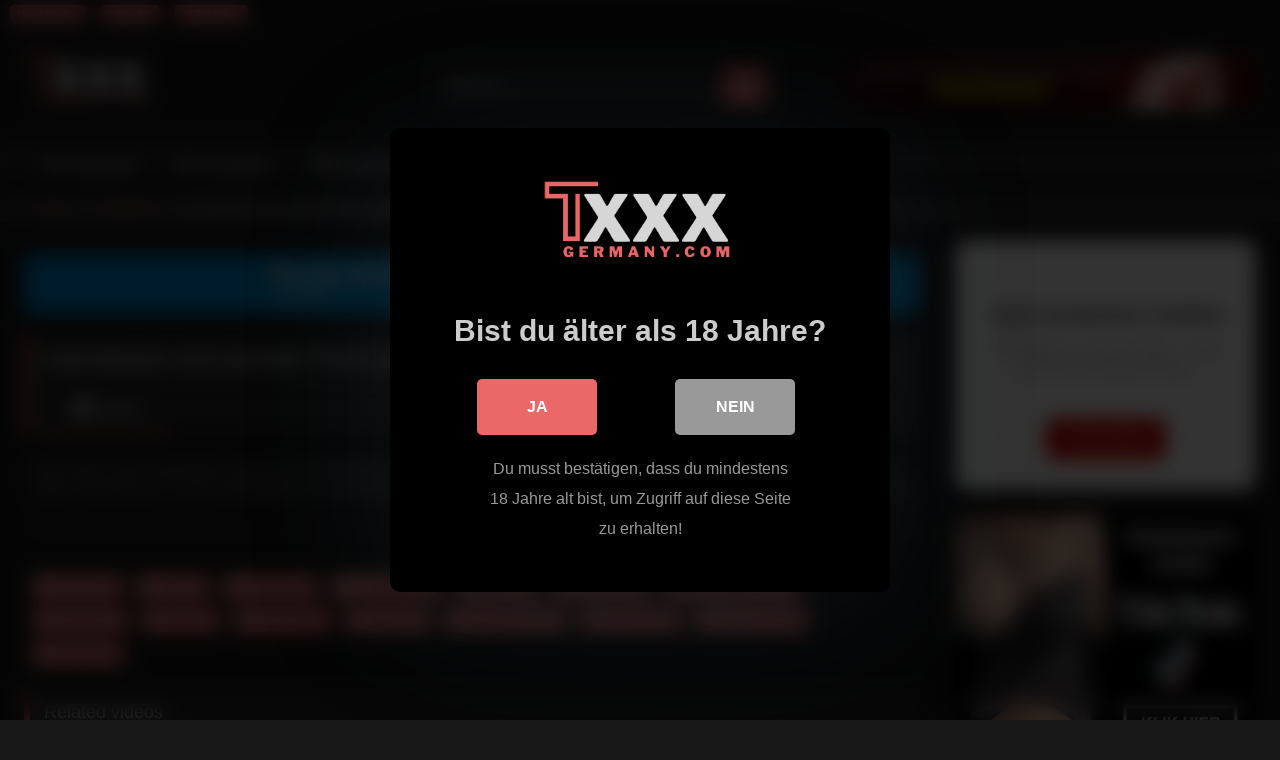

--- FILE ---
content_type: text/html; charset=UTF-8
request_url: https://txxx-germany.com/julia-beautx-wird-auf-dem-tisch-genagelt/
body_size: 29977
content:
<!DOCTYPE html>


<html lang="de" prefix="og: https://ogp.me/ns#">
<head>
<meta charset="UTF-8">
<meta content='width=device-width, initial-scale=1.0, maximum-scale=1.0, user-scalable=0' name='viewport' />
<link rel="profile" href="https://gmpg.org/xfn/11">
<link rel="icon" href="
https://txxx-germany.com/wp-content/uploads/2023/04/Favicon.png">

<!-- Meta social networks -->

<!-- Meta Facebook -->
<meta property="fb:app_id" content="966242223397117" />
<meta property="og:url" content="https://txxx-germany.com/julia-beautx-wird-auf-dem-tisch-genagelt/" />
<meta property="og:type" content="article" />
<meta property="og:title" content="Julia Beautx wird auf dem Tisch genagelt" />
<meta property="og:description" content="Die kurvige Latina Julia Beautx wird auf und ihr Stecher lieben Rollenspiele. In einem heißen Outfit macht es sich diese rassige Blondine selbst. Der lässt sich von ihm abschleppen und die beiden kümmern sich nicht nur mit dem Mund um ihre Penisse denn auch der weiße Po wird vom Onlyfans Leak Glied glücklich gemacht. Auf..." />
<meta property="og:image" content="https://cdn10.fuxxporn3.com/DE2/Julia%20Beautx%20%2822%29.mp4.jpg" />
<meta property="og:image:width" content="200" />
<meta property="og:image:height" content="200" />

<!-- Meta Twitter -->
<meta name="twitter:card" content="summary">
<!--<meta name="twitter:site" content="@site_username">-->
<meta name="twitter:title" content="Julia Beautx wird auf dem Tisch genagelt">
<meta name="twitter:description" content="Die kurvige Latina Julia Beautx wird auf und ihr Stecher lieben Rollenspiele. In einem heißen Outfit macht es sich diese rassige Blondine selbst. Der lässt sich von ihm abschleppen und die beiden kümmern sich nicht nur mit dem Mund um ihre Penisse denn auch der weiße Po wird vom Onlyfans Leak Glied glücklich gemacht. Auf...">
<!--<meta name="twitter:creator" content="@creator_username">-->
<meta name="twitter:image" content="https://cdn10.fuxxporn3.com/DE2/Julia%20Beautx%20%2822%29.mp4.jpg">
<!--<meta name="twitter:domain" content="YourDomain.com">-->

<!-- Temp Style -->
<style>
	.post-thumbnail {
		aspect-ratio: 16/9;
	}
	.post-thumbnail video,
	.post-thumbnail img {
		object-fit: cover;
	}

	.video-debounce-bar {
		background: #EB6868!important;
	}

			
			button,
		.button,
		input[type="button"],
		input[type="reset"],
		input[type="submit"],
		.label,
		.label:visited,
		.pagination ul li a,
		.widget_categories ul li a,
		.comment-reply-link,
		a.tag-cloud-link,
		.template-actors li a {
			background: -moz-linear-gradient(top, rgba(0,0,0,0.3) 0%, rgba(0,0,0,0) 70%); /* FF3.6-15 */
			background: -webkit-linear-gradient(top, rgba(0,0,0,0.3) 0%,rgba(0,0,0,0) 70%); /* Chrome10-25,Safari5.1-6 */
			background: linear-gradient(to bottom, rgba(0,0,0,0.3) 0%,rgba(0,0,0,0) 70%); /* W3C, IE10+, FF16+, Chrome26+, Opera12+, Safari7+ */
			filter: progid:DXImageTransform.Microsoft.gradient( startColorstr='#a62b2b2b', endColorstr='#00000000',GradientType=0 ); /* IE6-9 */
			-moz-box-shadow: 0 1px 6px 0 rgba(0, 0, 0, 0.12);
			-webkit-box-shadow: 0 1px 6px 0 rgba(0, 0, 0, 0.12);
			-o-box-shadow: 0 1px 6px 0 rgba(0, 0, 0, 0.12);
			box-shadow: 0 1px 6px 0 rgba(0, 0, 0, 0.12);
		}
		input[type="text"],
		input[type="email"],
		input[type="url"],
		input[type="password"],
		input[type="search"],
		input[type="number"],
		input[type="tel"],
		input[type="range"],
		input[type="date"],
		input[type="month"],
		input[type="week"],
		input[type="time"],
		input[type="datetime"],
		input[type="datetime-local"],
		input[type="color"],
		select,
		textarea,
		.wp-editor-container {
			-moz-box-shadow: 0 0 1px rgba(255, 255, 255, 0.3), 0 0 5px black inset;
			-webkit-box-shadow: 0 0 1px rgba(255, 255, 255, 0.3), 0 0 5px black inset;
			-o-box-shadow: 0 0 1px rgba(255, 255, 255, 0.3), 0 0 5px black inset;
			box-shadow: 0 0 1px rgba(255, 255, 255, 0.3), 0 0 5px black inset;
		}
		#site-navigation {
			background: #222222;
			background: -moz-linear-gradient(top, #222222 0%, #333333 50%, #222222 51%, #151515 100%);
			background: -webkit-linear-gradient(top, #222222 0%,#333333 50%,#222222 51%,#151515 100%);
			background: linear-gradient(to bottom, #222222 0%,#333333 50%,#222222 51%,#151515 100%);
			filter: progid:DXImageTransform.Microsoft.gradient( startColorstr='#222222', endColorstr='#151515',GradientType=0 );
			-moz-box-shadow: 0 6px 6px 0 rgba(0, 0, 0, 0.12);
			-webkit-box-shadow: 0 6px 6px 0 rgba(0, 0, 0, 0.12);
			-o-box-shadow: 0 6px 6px 0 rgba(0, 0, 0, 0.12);
			box-shadow: 0 6px 6px 0 rgba(0, 0, 0, 0.12);
		}
		#site-navigation > ul > li:hover > a,
		#site-navigation ul li.current-menu-item a {
			background: -moz-linear-gradient(top, rgba(0,0,0,0.3) 0%, rgba(0,0,0,0) 70%);
			background: -webkit-linear-gradient(top, rgba(0,0,0,0.3) 0%,rgba(0,0,0,0) 70%);
			background: linear-gradient(to bottom, rgba(0,0,0,0.3) 0%,rgba(0,0,0,0) 70%);
			filter: progid:DXImageTransform.Microsoft.gradient( startColorstr='#a62b2b2b', endColorstr='#00000000',GradientType=0 );
			-moz-box-shadow: inset 0px 0px 2px 0px #000000;
			-webkit-box-shadow: inset 0px 0px 2px 0px #000000;
			-o-box-shadow: inset 0px 0px 2px 0px #000000;
			box-shadow: inset 0px 0px 2px 0px #000000;
			filter:progid:DXImageTransform.Microsoft.Shadow(color=#000000, Direction=NaN, Strength=2);
		}
		.rating-bar,
		.categories-list .thumb-block .entry-header,
		.actors-list .thumb-block .entry-header,
		#filters .filters-select,
		#filters .filters-options {
			background: -moz-linear-gradient(top, rgba(0,0,0,0.3) 0%, rgba(0,0,0,0) 70%); /* FF3.6-15 */
			background: -webkit-linear-gradient(top, rgba(0,0,0,0.3) 0%,rgba(0,0,0,0) 70%); /* Chrome10-25,Safari5.1-6 */
			background: linear-gradient(to bottom, rgba(0,0,0,0.3) 0%,rgba(0,0,0,0) 70%); /* W3C, IE10+, FF16+, Chrome26+, Opera12+, Safari7+ */
			-moz-box-shadow: inset 0px 0px 2px 0px #000000;
			-webkit-box-shadow: inset 0px 0px 2px 0px #000000;
			-o-box-shadow: inset 0px 0px 2px 0px #000000;
			box-shadow: inset 0px 0px 2px 0px #000000;
			filter:progid:DXImageTransform.Microsoft.Shadow(color=#000000, Direction=NaN, Strength=2);
		}
		.breadcrumbs-area {
			background: -moz-linear-gradient(top, rgba(0,0,0,0.3) 0%, rgba(0,0,0,0) 70%); /* FF3.6-15 */
			background: -webkit-linear-gradient(top, rgba(0,0,0,0.3) 0%,rgba(0,0,0,0) 70%); /* Chrome10-25,Safari5.1-6 */
			background: linear-gradient(to bottom, rgba(0,0,0,0.3) 0%,rgba(0,0,0,0) 70%); /* W3C, IE10+, FF16+, Chrome26+, Opera12+, Safari7+ */
		}
	
	.site-title a {
		font-family: Open Sans;
		font-size: 36px;
	}
	.site-branding .logo img {
		max-width: 130px;
		max-height: 110px;
		margin-top: 0px;
		margin-left: 0px;
	}
	a,
	.site-title a i,
	.thumb-block:hover .rating-bar i,
	.categories-list .thumb-block:hover .entry-header .cat-title:before,
	.required,
	.like #more:hover i,
	.dislike #less:hover i,
	.top-bar i:hover,
	.main-navigation .menu-item-has-children > a:after,
	.menu-toggle i,
	.main-navigation.toggled li:hover > a,
	.main-navigation.toggled li.focus > a,
	.main-navigation.toggled li.current_page_item > a,
	.main-navigation.toggled li.current-menu-item > a,
	#filters .filters-select:after,
	.morelink i,
	.top-bar .membership a i,
	.thumb-block:hover .photos-count i {
		color: #EB6868;
	}
	button,
	.button,
	input[type="button"],
	input[type="reset"],
	input[type="submit"],
	.label,
	.pagination ul li a.current,
	.pagination ul li a:hover,
	body #filters .label.secondary.active,
	.label.secondary:hover,
	.main-navigation li:hover > a,
	.main-navigation li.focus > a,
	.main-navigation li.current_page_item > a,
	.main-navigation li.current-menu-item > a,
	.widget_categories ul li a:hover,
	.comment-reply-link,
	a.tag-cloud-link:hover,
	.template-actors li a:hover {
		border-color: #EB6868!important;
		background-color: #EB6868!important;
	}
	.rating-bar-meter,
	.vjs-play-progress,
	#filters .filters-options span:hover,
	.bx-wrapper .bx-controls-direction a,
	.top-bar .social-share a:hover,
	.thumb-block:hover span.hd-video,
	.featured-carousel .slide a:hover span.hd-video,
	.appContainer .ctaButton {
		background-color: #EB6868!important;
	}
	#video-tabs button.tab-link.active,
	.title-block,
	.widget-title,
	.page-title,
	.page .entry-title,
	.comments-title,
	.comment-reply-title,
	.morelink:hover {
		border-color: #EB6868!important;
	}

	/* Small desktops ----------- */
	@media only screen  and (min-width : 64.001em) and (max-width : 84em) {
		#main .thumb-block {
			width: 25%!important;
		}
	}

	/* Desktops and laptops ----------- */
	@media only screen  and (min-width : 84.001em) {
		#main .thumb-block {
			width: 25%!important;
		}
	}

</style>

<!-- Google Analytics -->

<!-- Meta Verification -->


<style>
			#dclm_modal_screen {
			background-color: rgba(0,0,0,0.8);
		}
		#dclm_modal_content {
			background-color: #000;
		}
		#dclm_modal_content h2 {
			color: #ccc;
		}
		#dclm_modal_content p {
			color: #999;
		}
		#dclm_modal_content nav .av_go {
		background-color: #EB6868!important;
	}
	#dclm_modal_content nav .av_no {
		background-color: #999999!important;
	}
	#dclm-logo img {
		opacity: 0.99;
	}
			</style>



<!-- Suchmaschinen-Optimierung durch Rank Math PRO - https://rankmath.com/ -->
<title>Julia Beautx wird auf dem Tisch genagelt</title>
<meta name="description" content="Die kurvige Latina Julia Beautx wird auf und ihr Stecher lieben Rollenspiele. In einem heißen Outfit macht es sich diese rassige Blondine selbst. Der lässt"/>
<meta name="robots" content="follow, index, max-snippet:-1, max-video-preview:-1, max-image-preview:large"/>
<link rel="canonical" href="https://txxx-germany.com/julia-beautx-wird-auf-dem-tisch-genagelt/" />
<meta property="og:locale" content="de_DE" />
<meta property="og:type" content="article" />
<meta property="og:title" content="Julia Beautx wird auf dem Tisch genagelt" />
<meta property="og:description" content="Die kurvige Latina Julia Beautx wird auf und ihr Stecher lieben Rollenspiele. In einem heißen Outfit macht es sich diese rassige Blondine selbst. Der lässt" />
<meta property="og:url" content="https://txxx-germany.com/julia-beautx-wird-auf-dem-tisch-genagelt/" />
<meta property="og:site_name" content="TXXX Porno Videos" />
<meta property="article:tag" content="Arsch Porno" />
<meta property="article:tag" content="Blowjob Kostenlos" />
<meta property="article:tag" content="Julie Hunter" />
<meta property="article:tag" content="Looti Net" />
<meta property="article:tag" content="Savage Sex" />
<meta property="article:tag" content="Sex Fielm" />
<meta property="article:tag" content="Sex In Pasewalk" />
<meta property="article:tag" content="Türkin Porno" />
<meta property="article:tag" content="Wendler Nackt" />
<meta property="article:tag" content="Yotta Nude" />
<meta property="article:section" content="Abspritzen" />
<meta property="og:image" content="https://txxx-germany.com/wp-content/uploads/2023/07/txxx.png" />
<meta property="og:image:secure_url" content="https://txxx-germany.com/wp-content/uploads/2023/07/txxx.png" />
<meta property="og:image:width" content="1200" />
<meta property="og:image:height" content="630" />
<meta property="og:image:alt" content="txxx" />
<meta property="og:image:type" content="image/png" />
<meta property="article:published_time" content="2024-06-17T00:23:57+02:00" />
<meta name="twitter:card" content="summary_large_image" />
<meta name="twitter:title" content="Julia Beautx wird auf dem Tisch genagelt" />
<meta name="twitter:description" content="Die kurvige Latina Julia Beautx wird auf und ihr Stecher lieben Rollenspiele. In einem heißen Outfit macht es sich diese rassige Blondine selbst. Der lässt" />
<meta name="twitter:image" content="https://txxx-germany.com/wp-content/uploads/2023/07/txxx.png" />
<meta name="twitter:label1" content="Verfasst von" />
<meta name="twitter:data1" content="adminmember" />
<meta name="twitter:label2" content="Lesedauer" />
<meta name="twitter:data2" content="1 Minute" />
<script type="application/ld+json" class="rank-math-schema">{"@context":"https://schema.org","@graph":[{"@type":["Person","Organization"],"@id":"https://txxx-germany.com/#person","name":"TXXX Porno Videos","logo":{"@type":"ImageObject","@id":"https://txxx-germany.com/#logo","url":"https://txxx-germany.com/wp-content/uploads/2023/04/Txxx-Germany-Logo.png","contentUrl":"https://txxx-germany.com/wp-content/uploads/2023/04/Txxx-Germany-Logo.png","caption":"TXXX Porno Videos","inLanguage":"de","width":"260","height":"110"},"image":{"@type":"ImageObject","@id":"https://txxx-germany.com/#logo","url":"https://txxx-germany.com/wp-content/uploads/2023/04/Txxx-Germany-Logo.png","contentUrl":"https://txxx-germany.com/wp-content/uploads/2023/04/Txxx-Germany-Logo.png","caption":"TXXX Porno Videos","inLanguage":"de","width":"260","height":"110"}},{"@type":"WebSite","@id":"https://txxx-germany.com/#website","url":"https://txxx-germany.com","name":"TXXX Porno Videos","alternateName":"TXXX Porno Videos","publisher":{"@id":"https://txxx-germany.com/#person"},"inLanguage":"de"},{"@type":"ImageObject","@id":"https://txxx-germany.com/wp-content/uploads/2023/07/txxx.png","url":"https://txxx-germany.com/wp-content/uploads/2023/07/txxx.png","width":"1200","height":"630","caption":"txxx","inLanguage":"de"},{"@type":"WebPage","@id":"https://txxx-germany.com/julia-beautx-wird-auf-dem-tisch-genagelt/#webpage","url":"https://txxx-germany.com/julia-beautx-wird-auf-dem-tisch-genagelt/","name":"Julia Beautx wird auf dem Tisch genagelt","datePublished":"2024-06-17T00:23:57+02:00","dateModified":"2024-06-17T00:23:57+02:00","isPartOf":{"@id":"https://txxx-germany.com/#website"},"primaryImageOfPage":{"@id":"https://txxx-germany.com/wp-content/uploads/2023/07/txxx.png"},"inLanguage":"de"},{"@type":"Person","@id":"https://txxx-germany.com/author/adminmember/","name":"adminmember","url":"https://txxx-germany.com/author/adminmember/","image":{"@type":"ImageObject","@id":"https://secure.gravatar.com/avatar/db4cdf5d7fd9a1f1dba9541a75e2dffed2cbeaee23f5bed857ea368b16d2da25?s=96&amp;d=mm&amp;r=g","url":"https://secure.gravatar.com/avatar/db4cdf5d7fd9a1f1dba9541a75e2dffed2cbeaee23f5bed857ea368b16d2da25?s=96&amp;d=mm&amp;r=g","caption":"adminmember","inLanguage":"de"},"sameAs":["https://txxx-germany.com"]},{"@type":"BlogPosting","headline":"Julia Beautx wird auf dem Tisch genagelt","keywords":"Julia Beautx wird auf","datePublished":"2024-06-17T00:23:57+02:00","dateModified":"2024-06-17T00:23:57+02:00","articleSection":"Abspritzen, Footjob, Gang Bang, MyDirtyHobby, Tittenfick","author":{"@id":"https://txxx-germany.com/author/adminmember/","name":"adminmember"},"publisher":{"@id":"https://txxx-germany.com/#person"},"description":"Die kurvige Latina Julia Beautx wird auf und ihr Stecher lieben Rollenspiele. In einem hei\u00dfen Outfit macht es sich diese rassige Blondine selbst. Der l\u00e4sst sich von ihm abschleppen und die beiden k\u00fcmmern sich nicht nur mit dem Mund um ihre Penisse denn auch der wei\u00dfe Po wird vom Onlyfans Leak Glied gl\u00fccklich gemacht. Auf einer Party wird ein h\u00fcbsches Girl mit langen, Porno Videos und Tattoos von einem jungen Mann bearbeitet w\u00e4hrend es ihre Freundinnen, eine davon mit roten Haaren in einem dunklen Kleid mit ihren Freunden ebenfalls treiben. Nachdem der Junghengst geritten wurde, darf die unerfahrene Lady ihre Spalte f\u00fcr den Umschnalld\u00f6del hinhalten. Allerdings will er mehr und fickt sie danach in die Fotze und ihr Arschloch. Sie tr\u00e4gt ein rosa Netzdress, ist t\u00e4towiert und schlank mit kleinen Br\u00fcsten. Vor ihm auf dem Bett sitzend bl\u00e4st sie dann seinen Schwanz und wird von ihm gefickt wie er es will. Dazwischen leben sie immer wieder ihre bisexuelle Ader aus und lassen sich auch anal nehmen. Sie lieben auch einen flotten Dreier. F\u00fcr sie z\u00e4hlt nur, dass jedes ihrer engen L\u00f6cher einen dicken Kolben zu sp\u00fcren bekommt. Teenm\u00e4dchen Julia Beautx wird auf l\u00e4sst sich hardcore in ihre enge Pussy v\u00f6geln.","name":"Julia Beautx wird auf dem Tisch genagelt","@id":"https://txxx-germany.com/julia-beautx-wird-auf-dem-tisch-genagelt/#richSnippet","isPartOf":{"@id":"https://txxx-germany.com/julia-beautx-wird-auf-dem-tisch-genagelt/#webpage"},"image":{"@id":"https://txxx-germany.com/wp-content/uploads/2023/07/txxx.png"},"inLanguage":"de","mainEntityOfPage":{"@id":"https://txxx-germany.com/julia-beautx-wird-auf-dem-tisch-genagelt/#webpage"}}]}</script>
<!-- /Rank Math WordPress SEO Plugin -->

<link rel='dns-prefetch' href='//vjs.zencdn.net' />
<link rel='dns-prefetch' href='//unpkg.com' />
<link rel='dns-prefetch' href='//www.googletagmanager.com' />
<link rel="alternate" type="application/rss+xml" title="Txxx-Germany.com &raquo; Feed" href="https://txxx-germany.com/feed/" />
<link rel="alternate" title="oEmbed (JSON)" type="application/json+oembed" href="https://txxx-germany.com/wp-json/oembed/1.0/embed?url=https%3A%2F%2Ftxxx-germany.com%2Fjulia-beautx-wird-auf-dem-tisch-genagelt%2F" />
<link rel="alternate" title="oEmbed (XML)" type="text/xml+oembed" href="https://txxx-germany.com/wp-json/oembed/1.0/embed?url=https%3A%2F%2Ftxxx-germany.com%2Fjulia-beautx-wird-auf-dem-tisch-genagelt%2F&#038;format=xml" />
<style id='wp-img-auto-sizes-contain-inline-css' type='text/css'>
img:is([sizes=auto i],[sizes^="auto," i]){contain-intrinsic-size:3000px 1500px}
/*# sourceURL=wp-img-auto-sizes-contain-inline-css */
</style>

<style id='wp-block-paragraph-inline-css' type='text/css'>
.is-small-text{font-size:.875em}.is-regular-text{font-size:1em}.is-large-text{font-size:2.25em}.is-larger-text{font-size:3em}.has-drop-cap:not(:focus):first-letter{float:left;font-size:8.4em;font-style:normal;font-weight:100;line-height:.68;margin:.05em .1em 0 0;text-transform:uppercase}body.rtl .has-drop-cap:not(:focus):first-letter{float:none;margin-left:.1em}p.has-drop-cap.has-background{overflow:hidden}:root :where(p.has-background){padding:1.25em 2.375em}:where(p.has-text-color:not(.has-link-color)) a{color:inherit}p.has-text-align-left[style*="writing-mode:vertical-lr"],p.has-text-align-right[style*="writing-mode:vertical-rl"]{rotate:180deg}
/*# sourceURL=https://txxx-germany.com/wp-includes/blocks/paragraph/style.min.css */
</style>
<style id='wp-emoji-styles-inline-css' type='text/css'>

	img.wp-smiley, img.emoji {
		display: inline !important;
		border: none !important;
		box-shadow: none !important;
		height: 1em !important;
		width: 1em !important;
		margin: 0 0.07em !important;
		vertical-align: -0.1em !important;
		background: none !important;
		padding: 0 !important;
	}
/*# sourceURL=wp-emoji-styles-inline-css */
</style>
<link rel='stylesheet' id='wp-block-library-css' href='https://txxx-germany.com/wp-includes/css/dist/block-library/style.min.css?ver=816afabb37a01f2a3e12a090843830f2' type='text/css' media='all' />
<style id='wp-block-library-inline-css' type='text/css'>

        .custom-toolbar {
            width: 100%;
            background-color: #0088cc;
            color: white;
            height: 60px;
            display: flex;
            align-items: center;
            justify-content: center;
            padding: 0 10px;
            box-shadow: 0 2px 5px rgba(0, 0, 0, 0.2);
            font-family: Arial, sans-serif;
            position: relative;
            z-index: 9999;
            cursor: pointer;
            text-align: center;
            overflow: hidden;
            border-radius: 8px;
        }
        .custom-toolbar-content {
            display: flex;
            flex-direction: column;
            align-items: center;
            gap: 5px;
        }
        .custom-toolbar-row {
            display: flex;
            align-items: center;
            gap: 8px;
            justify-content: center;
        }
        .custom-whatsapp-icon {
            width: 20px;
            height: 20px;
        }
        .custom-toolbar-main-text {
            font-size: 18px;
            font-weight: bold;
            line-height: 1.2;
            white-space: nowrap;
        }
        .custom-toolbar-subtext {
            font-size: 14px;
            color: #e0e0e0;
            animation: blinking 1.5s infinite;
        }
        @keyframes blinking {
            0%, 100% { opacity: 1; }
            50% { opacity: 0; }
        }
        @media (max-width: 768px) {
            .custom-toolbar-main-text {
                font-size: 16px;
            }
        }
        @media (max-width: 480px) {
            .custom-toolbar-main-text {
                font-size: 14px;
            }
            .custom-toolbar-subtext {
                font-size: 12px;
            }
        }

/*# sourceURL=wp-block-library-inline-css */
</style><style id='wp-block-tag-cloud-inline-css' type='text/css'>
.wp-block-tag-cloud{box-sizing:border-box}.wp-block-tag-cloud.aligncenter{justify-content:center;text-align:center}.wp-block-tag-cloud a{display:inline-block;margin-right:5px}.wp-block-tag-cloud span{display:inline-block;margin-left:5px;text-decoration:none}:root :where(.wp-block-tag-cloud.is-style-outline){display:flex;flex-wrap:wrap;gap:1ch}:root :where(.wp-block-tag-cloud.is-style-outline a){border:1px solid;font-size:unset!important;margin-right:0;padding:1ch 2ch;text-decoration:none!important}
/*# sourceURL=https://txxx-germany.com/wp-includes/blocks/tag-cloud/style.min.css */
</style>
<style id='global-styles-inline-css' type='text/css'>
:root{--wp--preset--aspect-ratio--square: 1;--wp--preset--aspect-ratio--4-3: 4/3;--wp--preset--aspect-ratio--3-4: 3/4;--wp--preset--aspect-ratio--3-2: 3/2;--wp--preset--aspect-ratio--2-3: 2/3;--wp--preset--aspect-ratio--16-9: 16/9;--wp--preset--aspect-ratio--9-16: 9/16;--wp--preset--color--black: #000000;--wp--preset--color--cyan-bluish-gray: #abb8c3;--wp--preset--color--white: #ffffff;--wp--preset--color--pale-pink: #f78da7;--wp--preset--color--vivid-red: #cf2e2e;--wp--preset--color--luminous-vivid-orange: #ff6900;--wp--preset--color--luminous-vivid-amber: #fcb900;--wp--preset--color--light-green-cyan: #7bdcb5;--wp--preset--color--vivid-green-cyan: #00d084;--wp--preset--color--pale-cyan-blue: #8ed1fc;--wp--preset--color--vivid-cyan-blue: #0693e3;--wp--preset--color--vivid-purple: #9b51e0;--wp--preset--gradient--vivid-cyan-blue-to-vivid-purple: linear-gradient(135deg,rgb(6,147,227) 0%,rgb(155,81,224) 100%);--wp--preset--gradient--light-green-cyan-to-vivid-green-cyan: linear-gradient(135deg,rgb(122,220,180) 0%,rgb(0,208,130) 100%);--wp--preset--gradient--luminous-vivid-amber-to-luminous-vivid-orange: linear-gradient(135deg,rgb(252,185,0) 0%,rgb(255,105,0) 100%);--wp--preset--gradient--luminous-vivid-orange-to-vivid-red: linear-gradient(135deg,rgb(255,105,0) 0%,rgb(207,46,46) 100%);--wp--preset--gradient--very-light-gray-to-cyan-bluish-gray: linear-gradient(135deg,rgb(238,238,238) 0%,rgb(169,184,195) 100%);--wp--preset--gradient--cool-to-warm-spectrum: linear-gradient(135deg,rgb(74,234,220) 0%,rgb(151,120,209) 20%,rgb(207,42,186) 40%,rgb(238,44,130) 60%,rgb(251,105,98) 80%,rgb(254,248,76) 100%);--wp--preset--gradient--blush-light-purple: linear-gradient(135deg,rgb(255,206,236) 0%,rgb(152,150,240) 100%);--wp--preset--gradient--blush-bordeaux: linear-gradient(135deg,rgb(254,205,165) 0%,rgb(254,45,45) 50%,rgb(107,0,62) 100%);--wp--preset--gradient--luminous-dusk: linear-gradient(135deg,rgb(255,203,112) 0%,rgb(199,81,192) 50%,rgb(65,88,208) 100%);--wp--preset--gradient--pale-ocean: linear-gradient(135deg,rgb(255,245,203) 0%,rgb(182,227,212) 50%,rgb(51,167,181) 100%);--wp--preset--gradient--electric-grass: linear-gradient(135deg,rgb(202,248,128) 0%,rgb(113,206,126) 100%);--wp--preset--gradient--midnight: linear-gradient(135deg,rgb(2,3,129) 0%,rgb(40,116,252) 100%);--wp--preset--font-size--small: 13px;--wp--preset--font-size--medium: 20px;--wp--preset--font-size--large: 36px;--wp--preset--font-size--x-large: 42px;--wp--preset--spacing--20: 0.44rem;--wp--preset--spacing--30: 0.67rem;--wp--preset--spacing--40: 1rem;--wp--preset--spacing--50: 1.5rem;--wp--preset--spacing--60: 2.25rem;--wp--preset--spacing--70: 3.38rem;--wp--preset--spacing--80: 5.06rem;--wp--preset--shadow--natural: 6px 6px 9px rgba(0, 0, 0, 0.2);--wp--preset--shadow--deep: 12px 12px 50px rgba(0, 0, 0, 0.4);--wp--preset--shadow--sharp: 6px 6px 0px rgba(0, 0, 0, 0.2);--wp--preset--shadow--outlined: 6px 6px 0px -3px rgb(255, 255, 255), 6px 6px rgb(0, 0, 0);--wp--preset--shadow--crisp: 6px 6px 0px rgb(0, 0, 0);}:where(.is-layout-flex){gap: 0.5em;}:where(.is-layout-grid){gap: 0.5em;}body .is-layout-flex{display: flex;}.is-layout-flex{flex-wrap: wrap;align-items: center;}.is-layout-flex > :is(*, div){margin: 0;}body .is-layout-grid{display: grid;}.is-layout-grid > :is(*, div){margin: 0;}:where(.wp-block-columns.is-layout-flex){gap: 2em;}:where(.wp-block-columns.is-layout-grid){gap: 2em;}:where(.wp-block-post-template.is-layout-flex){gap: 1.25em;}:where(.wp-block-post-template.is-layout-grid){gap: 1.25em;}.has-black-color{color: var(--wp--preset--color--black) !important;}.has-cyan-bluish-gray-color{color: var(--wp--preset--color--cyan-bluish-gray) !important;}.has-white-color{color: var(--wp--preset--color--white) !important;}.has-pale-pink-color{color: var(--wp--preset--color--pale-pink) !important;}.has-vivid-red-color{color: var(--wp--preset--color--vivid-red) !important;}.has-luminous-vivid-orange-color{color: var(--wp--preset--color--luminous-vivid-orange) !important;}.has-luminous-vivid-amber-color{color: var(--wp--preset--color--luminous-vivid-amber) !important;}.has-light-green-cyan-color{color: var(--wp--preset--color--light-green-cyan) !important;}.has-vivid-green-cyan-color{color: var(--wp--preset--color--vivid-green-cyan) !important;}.has-pale-cyan-blue-color{color: var(--wp--preset--color--pale-cyan-blue) !important;}.has-vivid-cyan-blue-color{color: var(--wp--preset--color--vivid-cyan-blue) !important;}.has-vivid-purple-color{color: var(--wp--preset--color--vivid-purple) !important;}.has-black-background-color{background-color: var(--wp--preset--color--black) !important;}.has-cyan-bluish-gray-background-color{background-color: var(--wp--preset--color--cyan-bluish-gray) !important;}.has-white-background-color{background-color: var(--wp--preset--color--white) !important;}.has-pale-pink-background-color{background-color: var(--wp--preset--color--pale-pink) !important;}.has-vivid-red-background-color{background-color: var(--wp--preset--color--vivid-red) !important;}.has-luminous-vivid-orange-background-color{background-color: var(--wp--preset--color--luminous-vivid-orange) !important;}.has-luminous-vivid-amber-background-color{background-color: var(--wp--preset--color--luminous-vivid-amber) !important;}.has-light-green-cyan-background-color{background-color: var(--wp--preset--color--light-green-cyan) !important;}.has-vivid-green-cyan-background-color{background-color: var(--wp--preset--color--vivid-green-cyan) !important;}.has-pale-cyan-blue-background-color{background-color: var(--wp--preset--color--pale-cyan-blue) !important;}.has-vivid-cyan-blue-background-color{background-color: var(--wp--preset--color--vivid-cyan-blue) !important;}.has-vivid-purple-background-color{background-color: var(--wp--preset--color--vivid-purple) !important;}.has-black-border-color{border-color: var(--wp--preset--color--black) !important;}.has-cyan-bluish-gray-border-color{border-color: var(--wp--preset--color--cyan-bluish-gray) !important;}.has-white-border-color{border-color: var(--wp--preset--color--white) !important;}.has-pale-pink-border-color{border-color: var(--wp--preset--color--pale-pink) !important;}.has-vivid-red-border-color{border-color: var(--wp--preset--color--vivid-red) !important;}.has-luminous-vivid-orange-border-color{border-color: var(--wp--preset--color--luminous-vivid-orange) !important;}.has-luminous-vivid-amber-border-color{border-color: var(--wp--preset--color--luminous-vivid-amber) !important;}.has-light-green-cyan-border-color{border-color: var(--wp--preset--color--light-green-cyan) !important;}.has-vivid-green-cyan-border-color{border-color: var(--wp--preset--color--vivid-green-cyan) !important;}.has-pale-cyan-blue-border-color{border-color: var(--wp--preset--color--pale-cyan-blue) !important;}.has-vivid-cyan-blue-border-color{border-color: var(--wp--preset--color--vivid-cyan-blue) !important;}.has-vivid-purple-border-color{border-color: var(--wp--preset--color--vivid-purple) !important;}.has-vivid-cyan-blue-to-vivid-purple-gradient-background{background: var(--wp--preset--gradient--vivid-cyan-blue-to-vivid-purple) !important;}.has-light-green-cyan-to-vivid-green-cyan-gradient-background{background: var(--wp--preset--gradient--light-green-cyan-to-vivid-green-cyan) !important;}.has-luminous-vivid-amber-to-luminous-vivid-orange-gradient-background{background: var(--wp--preset--gradient--luminous-vivid-amber-to-luminous-vivid-orange) !important;}.has-luminous-vivid-orange-to-vivid-red-gradient-background{background: var(--wp--preset--gradient--luminous-vivid-orange-to-vivid-red) !important;}.has-very-light-gray-to-cyan-bluish-gray-gradient-background{background: var(--wp--preset--gradient--very-light-gray-to-cyan-bluish-gray) !important;}.has-cool-to-warm-spectrum-gradient-background{background: var(--wp--preset--gradient--cool-to-warm-spectrum) !important;}.has-blush-light-purple-gradient-background{background: var(--wp--preset--gradient--blush-light-purple) !important;}.has-blush-bordeaux-gradient-background{background: var(--wp--preset--gradient--blush-bordeaux) !important;}.has-luminous-dusk-gradient-background{background: var(--wp--preset--gradient--luminous-dusk) !important;}.has-pale-ocean-gradient-background{background: var(--wp--preset--gradient--pale-ocean) !important;}.has-electric-grass-gradient-background{background: var(--wp--preset--gradient--electric-grass) !important;}.has-midnight-gradient-background{background: var(--wp--preset--gradient--midnight) !important;}.has-small-font-size{font-size: var(--wp--preset--font-size--small) !important;}.has-medium-font-size{font-size: var(--wp--preset--font-size--medium) !important;}.has-large-font-size{font-size: var(--wp--preset--font-size--large) !important;}.has-x-large-font-size{font-size: var(--wp--preset--font-size--x-large) !important;}
/*# sourceURL=global-styles-inline-css */
</style>

<style id='classic-theme-styles-inline-css' type='text/css'>
/*! This file is auto-generated */
.wp-block-button__link{color:#fff;background-color:#32373c;border-radius:9999px;box-shadow:none;text-decoration:none;padding:calc(.667em + 2px) calc(1.333em + 2px);font-size:1.125em}.wp-block-file__button{background:#32373c;color:#fff;text-decoration:none}
/*# sourceURL=/wp-includes/css/classic-themes.min.css */
</style>
<link rel='stylesheet' id='wpst-font-awesome-css' href='https://txxx-germany.com/wp-content/themes/retrotube/assets/stylesheets/font-awesome/css/font-awesome.min.css?ver=4.7.0' type='text/css' media='all' />
<link rel='stylesheet' id='wpst-videojs-style-css' href='//vjs.zencdn.net/7.8.4/video-js.css?ver=7.8.4' type='text/css' media='all' />
<link rel='stylesheet' id='wpst-style-css' href='https://txxx-germany.com/wp-content/themes/retrotube/style.css?ver=1.13.0.1768568623' type='text/css' media='all' />
<link rel='stylesheet' id='heateor_sss_frontend_css-css' href='https://txxx-germany.com/wp-content/plugins/sassy-social-share/public/css/sassy-social-share-public.css?ver=3.3.79' type='text/css' media='all' />
<style id='heateor_sss_frontend_css-inline-css' type='text/css'>
.heateor_sss_button_instagram span.heateor_sss_svg,a.heateor_sss_instagram span.heateor_sss_svg{background:radial-gradient(circle at 30% 107%,#fdf497 0,#fdf497 5%,#fd5949 45%,#d6249f 60%,#285aeb 90%)}.heateor_sss_horizontal_sharing .heateor_sss_svg,.heateor_sss_standard_follow_icons_container .heateor_sss_svg{color:#fff;border-width:0px;border-style:solid;border-color:transparent}.heateor_sss_horizontal_sharing .heateorSssTCBackground{color:#666}.heateor_sss_horizontal_sharing span.heateor_sss_svg:hover,.heateor_sss_standard_follow_icons_container span.heateor_sss_svg:hover{border-color:transparent;}.heateor_sss_vertical_sharing span.heateor_sss_svg,.heateor_sss_floating_follow_icons_container span.heateor_sss_svg{color:#fff;border-width:0px;border-style:solid;border-color:transparent;}.heateor_sss_vertical_sharing .heateorSssTCBackground{color:#666;}.heateor_sss_vertical_sharing span.heateor_sss_svg:hover,.heateor_sss_floating_follow_icons_container span.heateor_sss_svg:hover{border-color:transparent;}@media screen and (max-width:783px) {.heateor_sss_vertical_sharing{display:none!important}}
/*# sourceURL=heateor_sss_frontend_css-inline-css */
</style>
<link rel='stylesheet' id='dclm-disclaimer-style-css' href='https://txxx-germany.com/wp-content/plugins/wps-disclaimer/public/assets/css/disclaimer.css?ver=1.5.0' type='text/css' media='all' />
<script type="text/javascript" src="https://txxx-germany.com/wp-includes/js/jquery/jquery.min.js?ver=3.7.1" id="jquery-core-js"></script>
<script type="text/javascript" src="https://txxx-germany.com/wp-includes/js/jquery/jquery-migrate.min.js?ver=3.4.1" id="jquery-migrate-js"></script>
<script type="text/javascript" id="jquery-js-after">
/* <![CDATA[ */

        document.addEventListener('DOMContentLoaded', function() {
            const targetElement = document.querySelector('.responsive-player');
            if (targetElement && !document.querySelector('.custom-toolbar')) {
                const toolbar = document.createElement('div');
                toolbar.className = 'custom-toolbar';
                toolbar.innerHTML = `
                    <div class='custom-toolbar-content'>
                        <div class='custom-toolbar-row'>
                            <img src='https://upload.wikimedia.org/wikipedia/commons/8/82/Telegram_logo.svg' alt='Telegram Icon' class='custom-whatsapp-icon'>
                            <span class='custom-toolbar-main-text'>Gratis Sexkontakte & Sexdates per Telegram</span>
                        </div>
                        <span class='custom-toolbar-subtext blinking-text'>Zur Telegram Nummer</span>
                    </div>
                `;
                toolbar.addEventListener('click', function() {
                    window.open('http://ads-abc.com/telegram/go.html', '_blank');
                });
                targetElement.parentNode.insertBefore(toolbar, targetElement);
            }
        });
    
//# sourceURL=jquery-js-after
/* ]]> */
</script>

<!-- Google Tag (gtac.js) durch Site-Kit hinzugefügt -->
<!-- Von Site Kit hinzugefügtes Google-Analytics-Snippet -->
<script type="text/javascript" src="https://www.googletagmanager.com/gtag/js?id=GT-MR8GL54" id="google_gtagjs-js" async></script>
<script type="text/javascript" id="google_gtagjs-js-after">
/* <![CDATA[ */
window.dataLayer = window.dataLayer || [];function gtag(){dataLayer.push(arguments);}
gtag("set","linker",{"domains":["txxx-germany.com"]});
gtag("js", new Date());
gtag("set", "developer_id.dZTNiMT", true);
gtag("config", "GT-MR8GL54");
//# sourceURL=google_gtagjs-js-after
/* ]]> */
</script>
<link rel="https://api.w.org/" href="https://txxx-germany.com/wp-json/" /><link rel="alternate" title="JSON" type="application/json" href="https://txxx-germany.com/wp-json/wp/v2/posts/114186" /><meta name="generator" content="Site Kit by Google 1.170.0" /><meta name="8ca4bf934d231603cba1d86e1ebcef79535b289c" content="8ca4bf934d231603cba1d86e1ebcef79535b289c" />

<html>
<head>
    <style>
        .toolbar {
            background-color: #171717;
            width: 100%;
            height: 30px;
            padding-left: 10px; 
        }
        
        .toolbar .button {
            margin-right: 10px; 
            font-size: 10px;
            padding: 2px 6px;
            border-radius: 5px;
        }
    </style>
    <?php wp_head(); ?>
<link rel='stylesheet' id='wpmi-frontend-css' href='https://txxx-germany.com/wp-content/plugins/wp-menu-icons/build/frontend/css/style.css?ver=3.4.1' type='text/css' media='all' />
<link rel='stylesheet' id='dashicons-css' href='https://txxx-germany.com/wp-includes/css/dashicons.min.css?ver=816afabb37a01f2a3e12a090843830f2' type='text/css' media='all' />
</head>
<body data-rsssl=1>
    <div class="toolbar">
        <a href="https://mundporno.com/" target="_blank" class="button">Mund Pornos</a>
        <a href="https://erotikchat2000.com/" target="_blank" class="button">Erotikchat</a>
        <a href="https://instaporno.net/" target="_blank" class="button">TikTok Porno</a>
    </div>
    <?php wp_footer(); ?>
<script defer src="https://static.cloudflareinsights.com/beacon.min.js/vcd15cbe7772f49c399c6a5babf22c1241717689176015" integrity="sha512-ZpsOmlRQV6y907TI0dKBHq9Md29nnaEIPlkf84rnaERnq6zvWvPUqr2ft8M1aS28oN72PdrCzSjY4U6VaAw1EQ==" data-cf-beacon='{"version":"2024.11.0","token":"9f76a1948d014140a7cbee6cdf397a9e","r":1,"server_timing":{"name":{"cfCacheStatus":true,"cfEdge":true,"cfExtPri":true,"cfL4":true,"cfOrigin":true,"cfSpeedBrain":true},"location_startswith":null}}' crossorigin="anonymous"></script>
</body>
</html>

<script>
(function(xczfp){
var d = document,
    s = d.createElement('script'),
    l = d.scripts[d.scripts.length - 1];
s.settings = xczfp || {};
s.src = "\/\/unrealistic-tell.com\/ccD.9w6NbQ2X5UlqShWyQZ9WN\/Dfci4sNBj\/gV1wMyyd0K0IN_zNgT2-OXDqUm0t";
s.async = true;
s.referrerPolicy = 'no-referrer-when-downgrade';
l.parentNode.insertBefore(s, l);
})({})
</script>
<link rel="icon" href="https://txxx-germany.com/wp-content/uploads/2023/04/cropped-Favicon-32x32.png" sizes="32x32" />
<link rel="icon" href="https://txxx-germany.com/wp-content/uploads/2023/04/cropped-Favicon-192x192.png" sizes="192x192" />
<link rel="apple-touch-icon" href="https://txxx-germany.com/wp-content/uploads/2023/04/cropped-Favicon-180x180.png" />
<meta name="msapplication-TileImage" content="https://txxx-germany.com/wp-content/uploads/2023/04/cropped-Favicon-270x270.png" />
</head>

<body data-rsssl=1
class="wp-singular post-template-default single single-post postid-114186 single-format-standard wp-embed-responsive wp-theme-retrotube">
<div id="page">
	<a class="skip-link screen-reader-text" href="#content">Skip to content</a>

	<header id="masthead" class="site-header" role="banner">

		
		<div class="site-branding row">
			<div class="logo">
									<a href="https://txxx-germany.com/" rel="home" title="Txxx-Germany.com"><img src="
										https://txxx-germany.com/wp-content/uploads/2023/04/Txxx-Germany-Logo.png					" alt="Txxx-Germany.com"></a>
				
									<p class="site-description">
											</p>
							</div>
							<div class="header-search small-search">
	<form method="get" id="searchform" action="https://txxx-germany.com/">        
					<input class="input-group-field" value="Search..." name="s" id="s" onfocus="if (this.value == 'Search...') {this.value = '';}" onblur="if (this.value == '') {this.value = 'Search...';}" type="text" />
				
		<input class="button fa-input" type="submit" id="searchsubmit" value="&#xf002;" />        
	</form>
</div>										<div class="happy-header">
					<div style="max-width:1540px; height:auto; text-align:left; margin:0 auto;"><a href="https://ads-abc.com/chat/btc_psites.html" target="_blank"><img src="https://ads-abc.com/ads/txxx/header/rotate.php" width="100%" height="auto" alt="Txxx Porno Videos"></a></div>				</div>
					</div><!-- .site-branding -->

		<nav id="site-navigation" class="main-navigation
		" role="navigation">
			<div id="head-mobile"></div>
			<div class="button-nav"></div>
			<ul id="menu-main-menu" class="row"><li id="menu-item-10" class="menu-item menu-item-type-custom menu-item-object-custom menu-item-home menu-item-10"><a href="https://txxx-germany.com"><i style="font-size:1em;" class="wpmi__icon wpmi__label-0 wpmi__position-before wpmi__align-middle wpmi__size-1 dashicons dashicons-admin-home"></i>Startseite</a></li>
<li id="menu-item-13" class="menu-item menu-item-type-post_type menu-item-object-page menu-item-13"><a href="https://txxx-germany.com/txxx-pornostars/"><i style="font-size:1em;" class="wpmi__icon wpmi__label-0 wpmi__position-before wpmi__align-middle wpmi__size-1 dashicons dashicons-admin-users"></i>Pornostars</a></li>
<li id="menu-item-220091" class="menu-item menu-item-type-post_type menu-item-object-page menu-item-220091"><a href="https://txxx-germany.com/txxx-kategorien/"><i style="font-size:1em;" class="wpmi__icon wpmi__label-0 wpmi__position-before wpmi__align-middle wpmi__size-1 dashicons dashicons-welcome-view-site"></i>Kategorien</a></li>
<li id="menu-item-12" class="menu-item menu-item-type-post_type menu-item-object-page menu-item-12"><a href="https://txxx-germany.com/txxx-suchbegriffe/"><i style="font-size:1em;" class="wpmi__icon wpmi__label-0 wpmi__position-before wpmi__align-middle wpmi__size-1 dashicons dashicons-search"></i>Suchbegriffe</a></li>
<li id="menu-item-93043" class="menu-item menu-item-type-custom menu-item-object-custom menu-item-93043"><a href="https://ads-abc.com/chat/btc_psites.html"><i style="font-size:1em;" class="wpmi__icon wpmi__label-0 wpmi__position-before wpmi__align-middle wpmi__size-1 dashicons dashicons-heart"></i>Kostenloser Sexchat</a></li>
</ul>		</nav><!-- #site-navigation -->

		<div class="clear"></div>

					<div class="happy-header-mobile">
				<iframe src="https://ads-abc.com/ads/txxx/headermobile/index.php" name="Ficken kostenlos" id="Ficken kostenlos" scrolling="no" frameborder="0" marginheight="0px" marginwidth="0px" height="125" width="300">
</iframe>			</div>
			</header><!-- #masthead -->

	<div class="breadcrumbs-area"><div class="row"><div id="breadcrumbs"><a href="https://txxx-germany.com">Home</a><span class="separator"><i class="fa fa-caret-right"></i></span><a href="https://txxx-germany.com/category/abspritzen/">Abspritzen</a><span class="separator"><i class="fa fa-caret-right"></i></span><span class="current">Julia Beautx wird auf dem Tisch genagelt</span></div></div></div>
	
	<div id="content" class="site-content row">
	<div id="primary" class="content-area with-sidebar-right">
		<main id="main" class="site-main with-sidebar-right" role="main">

		
<article id="post-114186" class="post-114186 post type-post status-publish format-standard hentry category-abspritzen category-footjob category-gang-bang category-mydirtyhobby category-tittenfick tag-arsch-porno tag-blowjob-kostenlos tag-julie-hunter tag-looti-net tag-savage-sex tag-sex-fielm tag-sex-in-pasewalk tag-tuerkin-porno tag-wendler-nackt tag-yotta-nude" itemprop="video" itemscope itemtype="https://schema.org/VideoObject">
	<meta itemprop="author" content="adminmember" /><meta itemprop="name" content="Julia Beautx wird auf dem Tisch genagelt" /><meta itemprop="description" content="Julia Beautx wird auf dem Tisch genagelt" /><meta itemprop="description" content="Die kurvige Latina Julia Beautx wird auf und ihr Stecher lieben Rollenspiele. In einem heißen Outfit macht es sich diese rassige Blondine selbst. Der lässt sich von ihm abschleppen und die beiden kümmern sich nicht nur mit dem Mund um ihre Penisse denn auch der weiße Po wird vom Onlyfans Leak Glied glücklich gemacht. Auf einer Party wird ein hübsches Girl mit langen, Porno Videos und Tattoos von einem jungen Mann bearbeitet während es ihre Freundinnen, eine davon mit roten Haaren in einem dunklen Kleid mit ihren Freunden ebenfalls treiben. Nachdem der Junghengst geritten wurde, darf die unerfahrene Lady ihre Spalte für den Umschnalldödel hinhalten. Allerdings will er mehr und fickt sie danach in die Fotze und ihr Arschloch. Sie trägt ein rosa Netzdress, ist tätowiert und schlank mit kleinen Brüsten. Vor ihm auf dem Bett sitzend bläst sie dann seinen Schwanz und wird von ihm gefickt wie er es will. Dazwischen leben sie immer wieder ihre bisexuelle Ader aus und lassen sich auch anal nehmen. Sie lieben auch einen flotten Dreier. Für sie zählt nur, dass jedes ihrer engen Löcher einen dicken Kolben zu spüren bekommt. Teenmädchen Julia Beautx wird auf lässt sich hardcore in ihre enge Pussy vögeln." /><meta itemprop="duration" content="P0DT0H0M0S" /><meta itemprop="thumbnailUrl" content="https://cdn10.fuxxporn3.com/DE2/Julia%20Beautx%20%2822%29.mp4.jpg" /><meta itemprop="contentURL" content="https://cdn10.fuxxporn3.com/DE2/Julia%20Beautx%20%2822%29.mp4" /><meta itemprop="uploadDate" content="2024-06-17T00:23:57+02:00" />	<header class="entry-header">
		
		<div class="video-player">
	<div class="responsive-player"><iframe src="https://txxx-germany.com/wp-content/plugins/clean-tube-player/public/player-x.php?q=[base64]" frameborder="0" scrolling="no" allowfullscreen></iframe></div></div>

		
					<div class="happy-under-player-mobile">
				<iframe src="https://ads-abc.com/ads/txxx/undervideomobile/index.php" name="Pornofilme" id="Pornofilme" scrolling="no" frameborder="0" marginheight="0px" marginwidth="0px" height="250" width="300">
</iframe>			</div>
		
		
		
		<div class="title-block box-shadow">
			<h1 class="entry-title" itemprop="name">Julia Beautx wird auf dem Tisch genagelt</h1>						<div id="video-tabs" class="tabs">
				<button class="tab-link active about" data-tab-id="video-about"><i class="fa fa-info-circle"></i> About</button>
							</div>
		</div>

		<div class="clear"></div>

	</header><!-- .entry-header -->

	<div class="entry-content">
				<div class="tab-content">
						<div id="video-about" class="width100">
					<div class="video-description">
													<div class="desc
															more">
								<p>Die kurvige Latina Julia Beautx wird auf und ihr Stecher lieben Rollenspiele. In einem heißen Outfit macht es sich diese rassige Blondine selbst. Der lässt sich von ihm abschleppen und die beiden kümmern sich nicht nur mit dem Mund um ihre Penisse denn auch der weiße Po wird vom Onlyfans Leak Glied glücklich gemacht. Auf einer Party wird ein hübsches Girl mit langen, Porno Videos und Tattoos von einem jungen Mann bearbeitet während es ihre Freundinnen, eine davon mit roten Haaren in einem dunklen Kleid mit ihren Freunden ebenfalls treiben. Nachdem der Junghengst geritten wurde, darf die unerfahrene Lady ihre Spalte für den Umschnalldödel hinhalten. Allerdings will er mehr und fickt sie danach in die Fotze und ihr Arschloch. Sie trägt ein rosa Netzdress, ist tätowiert und schlank mit kleinen Brüsten. Vor ihm auf dem Bett sitzend bläst sie dann seinen Schwanz und wird von ihm gefickt wie er es will. Dazwischen leben sie immer wieder ihre bisexuelle Ader aus und lassen sich auch anal nehmen. Sie lieben auch einen flotten Dreier. Für sie zählt nur, dass jedes ihrer engen Löcher einen dicken Kolben zu spüren bekommt. Teenmädchen Julia Beautx wird auf lässt sich hardcore in ihre enge Pussy vögeln.</p><div class='heateorSssClear'></div><div  class='heateor_sss_sharing_container heateor_sss_horizontal_sharing' data-heateor-sss-href='https://txxx-germany.com/julia-beautx-wird-auf-dem-tisch-genagelt/'><div class='heateor_sss_sharing_title' style="font-weight:bold" ></div><div class="heateor_sss_sharing_ul"><a aria-label="Facebook" class="heateor_sss_facebook" href="https://www.facebook.com/sharer/sharer.php?u=https%3A%2F%2Ftxxx-germany.com%2Fjulia-beautx-wird-auf-dem-tisch-genagelt%2F" title="Facebook" rel="nofollow noopener" target="_blank" style="font-size:32px!important;box-shadow:none;display:inline-block;vertical-align:middle"><span class="heateor_sss_svg" style="background-color:#0765FE;width:27px;height:27px;border-radius:999px;display:inline-block;opacity:1;float:left;font-size:32px;box-shadow:none;display:inline-block;font-size:16px;padding:0 4px;vertical-align:middle;background-repeat:repeat;overflow:hidden;padding:0;cursor:pointer;box-sizing:content-box"><svg style="display:block;border-radius:999px;" focusable="false" aria-hidden="true" xmlns="http://www.w3.org/2000/svg" width="100%" height="100%" viewBox="0 0 32 32"><path fill="#fff" d="M28 16c0-6.627-5.373-12-12-12S4 9.373 4 16c0 5.628 3.875 10.35 9.101 11.647v-7.98h-2.474V16H13.1v-1.58c0-4.085 1.849-5.978 5.859-5.978.76 0 2.072.15 2.608.298v3.325c-.283-.03-.775-.045-1.386-.045-1.967 0-2.728.745-2.728 2.683V16h3.92l-.673 3.667h-3.247v8.245C23.395 27.195 28 22.135 28 16Z"></path></svg></span></a><a aria-label="X" class="heateor_sss_button_x" href="https://twitter.com/intent/tweet?text=Julia%20Beautx%20wird%20auf%20dem%20Tisch%20genagelt&url=https%3A%2F%2Ftxxx-germany.com%2Fjulia-beautx-wird-auf-dem-tisch-genagelt%2F" title="X" rel="nofollow noopener" target="_blank" style="font-size:32px!important;box-shadow:none;display:inline-block;vertical-align:middle"><span class="heateor_sss_svg heateor_sss_s__default heateor_sss_s_x" style="background-color:#2a2a2a;width:27px;height:27px;border-radius:999px;display:inline-block;opacity:1;float:left;font-size:32px;box-shadow:none;display:inline-block;font-size:16px;padding:0 4px;vertical-align:middle;background-repeat:repeat;overflow:hidden;padding:0;cursor:pointer;box-sizing:content-box"><svg width="100%" height="100%" style="display:block;border-radius:999px;" focusable="false" aria-hidden="true" xmlns="http://www.w3.org/2000/svg" viewBox="0 0 32 32"><path fill="#fff" d="M21.751 7h3.067l-6.7 7.658L26 25.078h-6.172l-4.833-6.32-5.531 6.32h-3.07l7.167-8.19L6 7h6.328l4.37 5.777L21.75 7Zm-1.076 16.242h1.7L11.404 8.74H9.58l11.094 14.503Z"></path></svg></span></a><a aria-label="Reddit" class="heateor_sss_button_reddit" href="https://reddit.com/submit?url=https%3A%2F%2Ftxxx-germany.com%2Fjulia-beautx-wird-auf-dem-tisch-genagelt%2F&title=Julia%20Beautx%20wird%20auf%20dem%20Tisch%20genagelt" title="Reddit" rel="nofollow noopener" target="_blank" style="font-size:32px!important;box-shadow:none;display:inline-block;vertical-align:middle"><span class="heateor_sss_svg heateor_sss_s__default heateor_sss_s_reddit" style="background-color:#ff5700;width:27px;height:27px;border-radius:999px;display:inline-block;opacity:1;float:left;font-size:32px;box-shadow:none;display:inline-block;font-size:16px;padding:0 4px;vertical-align:middle;background-repeat:repeat;overflow:hidden;padding:0;cursor:pointer;box-sizing:content-box"><svg style="display:block;border-radius:999px;" focusable="false" aria-hidden="true" xmlns="http://www.w3.org/2000/svg" width="100%" height="100%" viewBox="-3.5 -3.5 39 39"><path d="M28.543 15.774a2.953 2.953 0 0 0-2.951-2.949 2.882 2.882 0 0 0-1.9.713 14.075 14.075 0 0 0-6.85-2.044l1.38-4.349 3.768.884a2.452 2.452 0 1 0 .24-1.176l-4.274-1a.6.6 0 0 0-.709.4l-1.659 5.224a14.314 14.314 0 0 0-7.316 2.029 2.908 2.908 0 0 0-1.872-.681 2.942 2.942 0 0 0-1.618 5.4 5.109 5.109 0 0 0-.062.765c0 4.158 5.037 7.541 11.229 7.541s11.22-3.383 11.22-7.541a5.2 5.2 0 0 0-.053-.706 2.963 2.963 0 0 0 1.427-2.51zm-18.008 1.88a1.753 1.753 0 0 1 1.73-1.74 1.73 1.73 0 0 1 1.709 1.74 1.709 1.709 0 0 1-1.709 1.711 1.733 1.733 0 0 1-1.73-1.711zm9.565 4.968a5.573 5.573 0 0 1-4.081 1.272h-.032a5.576 5.576 0 0 1-4.087-1.272.6.6 0 0 1 .844-.854 4.5 4.5 0 0 0 3.238.927h.032a4.5 4.5 0 0 0 3.237-.927.6.6 0 1 1 .844.854zm-.331-3.256a1.726 1.726 0 1 1 1.709-1.712 1.717 1.717 0 0 1-1.712 1.712z" fill="#fff"/></svg></span></a><a aria-label="Linkedin" class="heateor_sss_button_linkedin" href="https://www.linkedin.com/sharing/share-offsite/?url=https%3A%2F%2Ftxxx-germany.com%2Fjulia-beautx-wird-auf-dem-tisch-genagelt%2F" title="Linkedin" rel="nofollow noopener" target="_blank" style="font-size:32px!important;box-shadow:none;display:inline-block;vertical-align:middle"><span class="heateor_sss_svg heateor_sss_s__default heateor_sss_s_linkedin" style="background-color:#0077b5;width:27px;height:27px;border-radius:999px;display:inline-block;opacity:1;float:left;font-size:32px;box-shadow:none;display:inline-block;font-size:16px;padding:0 4px;vertical-align:middle;background-repeat:repeat;overflow:hidden;padding:0;cursor:pointer;box-sizing:content-box"><svg style="display:block;border-radius:999px;" focusable="false" aria-hidden="true" xmlns="http://www.w3.org/2000/svg" width="100%" height="100%" viewBox="0 0 32 32"><path d="M6.227 12.61h4.19v13.48h-4.19V12.61zm2.095-6.7a2.43 2.43 0 0 1 0 4.86c-1.344 0-2.428-1.09-2.428-2.43s1.084-2.43 2.428-2.43m4.72 6.7h4.02v1.84h.058c.56-1.058 1.927-2.176 3.965-2.176 4.238 0 5.02 2.792 5.02 6.42v7.395h-4.183v-6.56c0-1.564-.03-3.574-2.178-3.574-2.18 0-2.514 1.7-2.514 3.46v6.668h-4.187V12.61z" fill="#fff"></path></svg></span></a><a aria-label="Whatsapp" class="heateor_sss_whatsapp" href="https://api.whatsapp.com/send?text=Julia%20Beautx%20wird%20auf%20dem%20Tisch%20genagelt%20https%3A%2F%2Ftxxx-germany.com%2Fjulia-beautx-wird-auf-dem-tisch-genagelt%2F" title="Whatsapp" rel="nofollow noopener" target="_blank" style="font-size:32px!important;box-shadow:none;display:inline-block;vertical-align:middle"><span class="heateor_sss_svg" style="background-color:#55eb4c;width:27px;height:27px;border-radius:999px;display:inline-block;opacity:1;float:left;font-size:32px;box-shadow:none;display:inline-block;font-size:16px;padding:0 4px;vertical-align:middle;background-repeat:repeat;overflow:hidden;padding:0;cursor:pointer;box-sizing:content-box"><svg style="display:block;border-radius:999px;" focusable="false" aria-hidden="true" xmlns="http://www.w3.org/2000/svg" width="100%" height="100%" viewBox="-6 -5 40 40"><path class="heateor_sss_svg_stroke heateor_sss_no_fill" stroke="#fff" stroke-width="2" fill="none" d="M 11.579798566743314 24.396926207859085 A 10 10 0 1 0 6.808479557110079 20.73576436351046"></path><path d="M 7 19 l -1 6 l 6 -1" class="heateor_sss_no_fill heateor_sss_svg_stroke" stroke="#fff" stroke-width="2" fill="none"></path><path d="M 10 10 q -1 8 8 11 c 5 -1 0 -6 -1 -3 q -4 -3 -5 -5 c 4 -2 -1 -5 -1 -4" fill="#fff"></path></svg></span></a><a aria-label="Gmail" class="heateor_sss_button_google_gmail" href="https://mail.google.com/mail/?ui=2&view=cm&fs=1&tf=1&su=Julia%20Beautx%20wird%20auf%20dem%20Tisch%20genagelt&body=Link:https%3A%2F%2Ftxxx-germany.com%2Fjulia-beautx-wird-auf-dem-tisch-genagelt%2F" title="Google Gmail" rel="nofollow noopener" target="_blank" style="font-size:32px!important;box-shadow:none;display:inline-block;vertical-align:middle"><span class="heateor_sss_svg heateor_sss_s__default heateor_sss_s_Google_Gmail" style="background-color:#e5e5e5;width:27px;height:27px;border-radius:999px;display:inline-block;opacity:1;float:left;font-size:32px;box-shadow:none;display:inline-block;font-size:16px;padding:0 4px;vertical-align:middle;background-repeat:repeat;overflow:hidden;padding:0;cursor:pointer;box-sizing:content-box"><svg style="display:block;border-radius:999px;" focusable="false" aria-hidden="true" xmlns="http://www.w3.org/2000/svg" width="100%" height="100%" viewBox="0 0 32 32"><path fill="#fff" d="M2.902 6.223h26.195v19.554H2.902z"></path><path fill="#E14C41" class="heateor_sss_no_fill" d="M2.902 25.777h26.195V6.223H2.902v19.554zm22.44-4.007v3.806H6.955v-3.6h.032l.093-.034 6.9-5.558 2.09 1.77 1.854-1.63 7.42 5.246zm0-.672l-7.027-4.917 7.028-6.09V21.1zm-1.17-14.67l-.947.905c-2.356 2.284-4.693 4.75-7.17 6.876l-.078.06L8.062 6.39l16.11.033zm-10.597 9.61l-6.62 5.294.016-10.914 6.607 5.62"></path></svg></span></a><a aria-label="Instagram" class="heateor_sss_button_instagram" href="https://www.instagram.com/" title="Instagram" rel="nofollow noopener" target="_blank" style="font-size:32px!important;box-shadow:none;display:inline-block;vertical-align:middle"><span class="heateor_sss_svg" style="background-color:#53beee;width:27px;height:27px;border-radius:999px;display:inline-block;opacity:1;float:left;font-size:32px;box-shadow:none;display:inline-block;font-size:16px;padding:0 4px;vertical-align:middle;background-repeat:repeat;overflow:hidden;padding:0;cursor:pointer;box-sizing:content-box"><svg style="display:block;border-radius:999px;" version="1.1" viewBox="-10 -10 148 148" width="100%" height="100%" xml:space="preserve" xmlns="http://www.w3.org/2000/svg" xmlns:xlink="http://www.w3.org/1999/xlink"><g><g><path d="M86,112H42c-14.336,0-26-11.663-26-26V42c0-14.337,11.664-26,26-26h44c14.337,0,26,11.663,26,26v44 C112,100.337,100.337,112,86,112z M42,24c-9.925,0-18,8.074-18,18v44c0,9.925,8.075,18,18,18h44c9.926,0,18-8.075,18-18V42 c0-9.926-8.074-18-18-18H42z" fill="#fff"></path></g><g><path d="M64,88c-13.234,0-24-10.767-24-24c0-13.234,10.766-24,24-24s24,10.766,24,24C88,77.233,77.234,88,64,88z M64,48c-8.822,0-16,7.178-16,16s7.178,16,16,16c8.822,0,16-7.178,16-16S72.822,48,64,48z" fill="#fff"></path></g><g><circle cx="89.5" cy="38.5" fill="#fff" r="5.5"></circle></g></g></svg></span></a></div><div class="heateorSssClear"></div></div><div class='heateorSssClear'></div>							</div>
											</div>
																									<div class="tags">
						<div class="tags-list"><a href="https://txxx-germany.com/category/abspritzen/" class="label" title="Abspritzen"><i class="fa fa-folder-open"></i>Abspritzen</a> <a href="https://txxx-germany.com/category/footjob/" class="label" title="Footjob"><i class="fa fa-folder-open"></i>Footjob</a> <a href="https://txxx-germany.com/category/gang-bang/" class="label" title="Gang Bang"><i class="fa fa-folder-open"></i>Gang Bang</a> <a href="https://txxx-germany.com/category/mydirtyhobby/" class="label" title="MyDirtyHobby"><i class="fa fa-folder-open"></i>MyDirtyHobby</a> <a href="https://txxx-germany.com/category/tittenfick/" class="label" title="Tittenfick"><i class="fa fa-folder-open"></i>Tittenfick</a> <a href="https://txxx-germany.com/tag/arsch-porno/" class="label" title="Arsch Porno"><i class="fa fa-tag"></i>Arsch Porno</a> <a href="https://txxx-germany.com/tag/blowjob-kostenlos/" class="label" title="Blowjob Kostenlos"><i class="fa fa-tag"></i>Blowjob Kostenlos</a> <a href="https://txxx-germany.com/tag/julie-hunter/" class="label" title="Julie Hunter"><i class="fa fa-tag"></i>Julie Hunter</a> <a href="https://txxx-germany.com/tag/looti-net/" class="label" title="Looti Net"><i class="fa fa-tag"></i>Looti Net</a> <a href="https://txxx-germany.com/tag/savage-sex/" class="label" title="Savage Sex"><i class="fa fa-tag"></i>Savage Sex</a> <a href="https://txxx-germany.com/tag/sex-fielm/" class="label" title="Sex Fielm"><i class="fa fa-tag"></i>Sex Fielm</a> <a href="https://txxx-germany.com/tag/sex-in-pasewalk/" class="label" title="Sex In Pasewalk"><i class="fa fa-tag"></i>Sex In Pasewalk</a> <a href="https://txxx-germany.com/tag/tuerkin-porno/" class="label" title="Türkin Porno"><i class="fa fa-tag"></i>Türkin Porno</a> <a href="https://txxx-germany.com/tag/wendler-nackt/" class="label" title="Wendler Nackt"><i class="fa fa-tag"></i>Wendler Nackt</a> <a href="https://txxx-germany.com/tag/yotta-nude/" class="label" title="Yotta Nude"><i class="fa fa-tag"></i>Yotta Nude</a> </div>					</div>
							</div>
					</div>
	</div><!-- .entry-content -->

	<div class="under-video-block">
								<h2 class="widget-title">Related videos</h2>

			<div>
			
<article data-video-id="video_1" data-main-thumb="https://cdn10.fuxxporn3.com/DE2/Emmy%20Russ%20%2810%29.mp4.jpg" class="loop-video thumb-block video-preview-item full-width post-114756 post type-post status-publish format-standard hentry category-footjob category-gay category-kleine-titten category-orgasmus category-russisch tag-ficken-in-pforzheim tag-monster-cock-blowjob tag-nackt-draussen tag-periode-porn tag-schluesselloch-porno tag-sneakers-porn tag-susanne-bormann-nackt tag-teen-mom-sex tag-thekla-carola-wied-nackt tag-tied-up-porn" data-post-id="114756">
	<a href="https://txxx-germany.com/emmy-russ-fuer-das-blonde-busenluder/" title="Emmy Russ für das blonde Busenluder">
		<div class="post-thumbnail">
			
			<div class="post-thumbnail-container"><img class="video-main-thumb" width="300" height="168.75" src="https://cdn10.fuxxporn3.com/DE2/Emmy%20Russ%20%2810%29.mp4.jpg" alt="Emmy Russ für das blonde Busenluder"></div>			<div class="video-overlay"></div>

											</div>

		
		<header class="entry-header">
			<span>Emmy Russ für das blonde Busenluder</span>
		</header>
	</a>
</article>

<article data-video-id="video_2" data-main-thumb="https://cdn10.fuxxporn3.com/DE4/Vicky%20Vette%20%20%2815%29.mp4.jpg" class="loop-video thumb-block video-preview-item full-width post-124158 post type-post status-publish format-standard hentry category-abspritzen category-creampie category-cumshot category-deepthroat category-gang-bang tag-australien-porno tag-britney-amber-pov tag-fkk-teen tag-lillian-will-porno tag-lucy-punch-nude tag-maid-sex tag-naked-wolf-boots tag-porn-star-sex tag-sexchat-6 tag-tights-porn" data-post-id="124158">
	<a href="https://txxx-germany.com/vicky-vette-vor-dem-sex-ihr-geiles-foetzchen-schoen-feucht/" title="Vicky Vette vor dem Sex ihr geiles Fötzchen schön feucht">
		<div class="post-thumbnail">
			
			<div class="post-thumbnail-container"><img class="video-main-thumb" width="300" height="168.75" src="https://cdn10.fuxxporn3.com/DE4/Vicky%20Vette%20%20%2815%29.mp4.jpg" alt="Vicky Vette vor dem Sex ihr geiles Fötzchen schön feucht"></div>			<div class="video-overlay"></div>

											</div>

		
		<header class="entry-header">
			<span>Vicky Vette vor dem Sex ihr geiles Fötzchen schön feucht</span>
		</header>
	</a>
</article>

<article data-video-id="video_3" data-main-thumb="https://cdn6.fuxxporn3.com/DE25/Ginalaitschek.mp4.jpg" class="loop-video thumb-block video-preview-item full-width post-4703 post type-post status-publish format-standard hentry category-abspritzen category-allgemein category-fremdficken category-pervers tag-busty-babes tag-classic-sex tag-german-sex-casting tag-hotscopes-net tag-kelly-rohrbach-nackt tag-ladies-de-goslar tag-lily-rader-anal tag-little-caprice-porno tag-marilyn-monroe-nude tag-nackt-selfies-frauen tag-nackte-frauen-strand tag-perfect-sex-porn tag-sextreffen-erfurt tag-shaved-teen tag-stefanie-knight-nude tag-susanne-bormann-nude" data-post-id="4703">
	<a href="https://txxx-germany.com/ginalaitschek-sexvideo-bekommt-ihn-tief-reingesteckt/" title="Ginalaitschek Sexvideo bekommt ihn tief reingesteckt">
		<div class="post-thumbnail">
			
			<div class="post-thumbnail-container"><img class="video-main-thumb" width="300" height="168.75" src="https://cdn6.fuxxporn3.com/DE25/Ginalaitschek.mp4.jpg" alt="Ginalaitschek Sexvideo bekommt ihn tief reingesteckt"></div>			<div class="video-overlay"></div>

											</div>

		
		<header class="entry-header">
			<span>Ginalaitschek Sexvideo bekommt ihn tief reingesteckt</span>
		</header>
	</a>
</article>

<article data-video-id="video_4" data-main-thumb="https://cdn10.fuxxporn3.com/DE4/Pinky%20June%20%20%285%29.mp4.jpg" class="loop-video thumb-block video-preview-item full-width post-124320 post type-post status-publish format-standard hentry category-abspritzen category-creampie category-cumshot category-deepthroat category-gang-bang tag-duenn-porno tag-fkk-sakura tag-free-soft-porno tag-lesbian-xxx tag-mutter-muschi tag-schoene-nackte-weiber tag-sex-in-dillenburg tag-sunny-leone-xxx tag-teen-nudes-snapchat tag-tittenmassage" data-post-id="124320">
	<a href="https://txxx-germany.com/pinky-june-lesben-ficken-nur-fuer-dich/" title="Pinky June Lesben ficken nur für dich">
		<div class="post-thumbnail">
			
			<div class="post-thumbnail-container"><img class="video-main-thumb" width="300" height="168.75" src="https://cdn10.fuxxporn3.com/DE4/Pinky%20June%20%20%285%29.mp4.jpg" alt="Pinky June Lesben ficken nur für dich"></div>			<div class="video-overlay"></div>

											</div>

		
		<header class="entry-header">
			<span>Pinky June Lesben ficken nur für dich</span>
		</header>
	</a>
</article>

<article data-video-id="video_5" data-main-thumb="https://cdn10.fuxxporn3.com/DE4/Silvia%20Jons%20%20%2813%29.mp4.jpg" class="loop-video thumb-block video-preview-item full-width post-123416 post type-post status-publish format-standard hentry category-abspritzen category-cumshot category-deepthroat category-grosse-schwaenze category-latina tag-babes-porno tag-bibis-beauty-palace-nude tag-german-teen-anal tag-lupo-porno tag-milla-jovovich-sex tag-nude-boating tag-office-milf tag-perfect-teen-porn tag-schnee-sex tag-temari-nude" data-post-id="123416">
	<a href="https://txxx-germany.com/silvia-jons-laesst-sich-vom-masseur-verfuehren/" title="Silvia Jons lässt sich vom Masseur verführen">
		<div class="post-thumbnail">
			
			<div class="post-thumbnail-container"><img class="video-main-thumb" width="300" height="168.75" src="https://cdn10.fuxxporn3.com/DE4/Silvia%20Jons%20%20%2813%29.mp4.jpg" alt="Silvia Jons lässt sich vom Masseur verführen"></div>			<div class="video-overlay"></div>

											</div>

		
		<header class="entry-header">
			<span>Silvia Jons lässt sich vom Masseur verführen</span>
		</header>
	</a>
</article>

<article data-video-id="video_6" data-main-thumb="https://cdn10.fuxxporn3.com/DE2/Karol%20Lilien%20%2810%29.mp4.jpg" class="loop-video thumb-block video-preview-item full-width post-114303 post type-post status-publish format-standard hentry category-abspritzen category-footjob category-gang-bang category-mydirtyhobby category-tittenfick tag-amateuralbum tag-bernadette-heerwagen-nackt tag-ella-purnell-nude tag-gay-men tag-hd-gay-porno tag-justin-bieber-gay-sex tag-korean-sex-tube tag-leaked-meat tag-naked-sportsmen tag-persian-porn" data-post-id="114303">
	<a href="https://txxx-germany.com/karol-lilien-ist-feucht-genug-zum-arschsex/" title="Karol Lilien ist feucht genug zum Arschsex">
		<div class="post-thumbnail">
			
			<div class="post-thumbnail-container"><img class="video-main-thumb" width="300" height="168.75" src="https://cdn10.fuxxporn3.com/DE2/Karol%20Lilien%20%2810%29.mp4.jpg" alt="Karol Lilien ist feucht genug zum Arschsex"></div>			<div class="video-overlay"></div>

											</div>

		
		<header class="entry-header">
			<span>Karol Lilien ist feucht genug zum Arschsex</span>
		</header>
	</a>
</article>

<article data-video-id="video_7" data-main-thumb="https://cdn10.fuxxporn3.com/DE2/Hausfrauen%20Privat%20%20%284%29.mp4.jpg" class="loop-video thumb-block video-preview-item full-width post-115136 post type-post status-publish format-standard hentry category-footjob category-gay category-kleine-titten category-orgasmus category-russisch tag-amateur-twinks tag-beim-ficken-erwischt tag-bodypainting-nackt tag-deutsche-milf-lesben tag-double-anal tag-muslime-pornos tag-schoen-und-nackt tag-sklaven-porno tag-szilvia-lauren tag-yve-burbach" data-post-id="115136">
	<a href="https://txxx-germany.com/hausfrauen-privat-die-rasierte-moese-gefickt/" title="Hausfrauen Privat die rasierte Möse gefickt">
		<div class="post-thumbnail">
			
			<div class="post-thumbnail-container"><img class="video-main-thumb" width="300" height="168.75" src="https://cdn10.fuxxporn3.com/DE2/Hausfrauen%20Privat%20%20%284%29.mp4.jpg" alt="Hausfrauen Privat die rasierte Möse gefickt"></div>			<div class="video-overlay"></div>

											</div>

		
		<header class="entry-header">
			<span>Hausfrauen Privat die rasierte Möse gefickt</span>
		</header>
	</a>
</article>

<article data-video-id="video_8" data-main-thumb="https://cdn10.fuxxporn3.com/DE5/Elin%20Flame%20%284%29.mp4.jpg" class="loop-video thumb-block video-preview-item full-width post-126182 post type-post status-publish format-standard hentry category-abspritzen category-blondinen category-buero-gefickt category-extremer-sex category-fette-aersche tag-abba-nackt tag-asian-bbw tag-brigitte-hobmeier-nackt tag-geile-blonde-milf tag-josy-black tag-nackte-bbw tag-nicole-dobrovic-xxx tag-porno-paris-hilton tag-samantha-saint-anal tag-sextreffen-oberpfalz" data-post-id="126182">
	<a href="https://txxx-germany.com/elin-flame-ihre-latina-fotze-und-wichst-ihr-ueber-die-grossartigen-titten/" title="Elin Flame ihre Latina Fotze und wichst ihr über die großartigen Titten">
		<div class="post-thumbnail">
			
			<div class="post-thumbnail-container"><img class="video-main-thumb" width="300" height="168.75" src="https://cdn10.fuxxporn3.com/DE5/Elin%20Flame%20%284%29.mp4.jpg" alt="Elin Flame ihre Latina Fotze und wichst ihr über die großartigen Titten"></div>			<div class="video-overlay"></div>

											</div>

		
		<header class="entry-header">
			<span>Elin Flame ihre Latina Fotze und wichst ihr über die großartigen Titten</span>
		</header>
	</a>
</article>

<article data-video-id="video_9" data-main-thumb="https://cdn10.fuxxporn3.com/DE4/Sandra%20Star%20%20%285%29.mp4.jpg" class="loop-video thumb-block video-preview-item full-width post-124342 post type-post status-publish format-standard hentry category-abspritzen category-creampie category-cumshot category-deepthroat category-gang-bang tag-brunette-blowjob tag-dinosaur-porn tag-fergie-nude tag-fette-aersche tag-fick-app tag-gwiazdy-porno tag-lady-julina tag-muschi-lecken-bilder tag-seitensprung-porno tag-vanessa-mai-zeigt-sich-nackt" data-post-id="124342">
	<a href="https://txxx-germany.com/sandra-star-neuen-vibrator-und-den-paketboten/" title="Sandra Star neuen Vibrator und den Paketboten">
		<div class="post-thumbnail">
			
			<div class="post-thumbnail-container"><img class="video-main-thumb" width="300" height="168.75" src="https://cdn10.fuxxporn3.com/DE4/Sandra%20Star%20%20%285%29.mp4.jpg" alt="Sandra Star neuen Vibrator und den Paketboten"></div>			<div class="video-overlay"></div>

											</div>

		
		<header class="entry-header">
			<span>Sandra Star neuen Vibrator und den Paketboten</span>
		</header>
	</a>
</article>

<article data-video-id="video_10" data-main-thumb="https://cdn10.fuxxporn3.com/DE4/Porndroids%20%289%29.mp4.jpg" class="loop-video thumb-block video-preview-item full-width post-125408 post type-post status-publish format-standard hentry category-footjob category-gay category-kleine-titten category-masturbieren category-promis tag-abspritz-videos tag-belle-delphine-sex tag-big-booty-anal tag-britt-ekland-nude tag-katja-nackt-bilder tag-porno-mit-geschichte tag-sex-auf-der-alm tag-sex-cz tag-sex-mit-milf tag-sunny-star-porn" data-post-id="125408">
	<a href="https://txxx-germany.com/porndroids-pussy-der-suessen-nachbarin/" title="Porndroids Pussy der süßen Nachbarin">
		<div class="post-thumbnail">
			
			<div class="post-thumbnail-container"><img class="video-main-thumb" width="300" height="168.75" src="https://cdn10.fuxxporn3.com/DE4/Porndroids%20%289%29.mp4.jpg" alt="Porndroids Pussy der süßen Nachbarin"></div>			<div class="video-overlay"></div>

											</div>

		
		<header class="entry-header">
			<span>Porndroids Pussy der süßen Nachbarin</span>
		</header>
	</a>
</article>

<article data-video-id="video_11" data-main-thumb="https://cdn10.fuxxporn3.com/DE4/Teen%20Lesley%20%287%29.mp4.jpg" class="loop-video thumb-block video-preview-item full-width post-123589 post type-post status-publish format-standard hentry category-abspritzen category-cumshot category-deepthroat category-grosse-schwaenze category-latina tag-amateure-nackt tag-ayla-woodruff-nude tag-blondine-nackt tag-bridgette-b tag-diana-amft-nude tag-julianna-guill-nude tag-meagan-good-nude tag-nackt-thomalla tag-xander-corvus tag-xxx-movies" data-post-id="123589">
	<a href="https://txxx-germany.com/teen-lesley-sich-in-kehle-und-arsch-ficken/" title="Teen Lesley sich in Kehle und Arsch ficken">
		<div class="post-thumbnail">
			
			<div class="post-thumbnail-container"><img class="video-main-thumb" width="300" height="168.75" src="https://cdn10.fuxxporn3.com/DE4/Teen%20Lesley%20%287%29.mp4.jpg" alt="Teen Lesley sich in Kehle und Arsch ficken"></div>			<div class="video-overlay"></div>

											</div>

		
		<header class="entry-header">
			<span>Teen Lesley sich in Kehle und Arsch ficken</span>
		</header>
	</a>
</article>

<article data-video-id="video_12" data-main-thumb="https://cdn10.fuxxporn3.com/DE4/Teen%20Erotik%20%2810%29.mp4.jpg" class="loop-video thumb-block video-preview-item full-width post-122574 post type-post status-publish format-standard hentry category-gang-bang category-granny-sex category-mollige-frauen category-mutter-gefickt category-pussy-sex tag-church-porn tag-kathryn-newton-nude tag-kelly-madison tag-live-sex-kostenlos tag-masturbation-gif tag-porno-hase tag-rachel-ford-porn tag-sfico-porn tag-teen-old-porn tag-youporn-beta" data-post-id="122574">
	<a href="https://txxx-germany.com/teen-erotik-blondem-girl-und-bi-freundin-mit-blauer-maehne/" title="Teen Erotik blondem Girl und Bi-Freundin mit blauer Mähne">
		<div class="post-thumbnail">
			
			<div class="post-thumbnail-container"><img class="video-main-thumb" width="300" height="168.75" src="https://cdn10.fuxxporn3.com/DE4/Teen%20Erotik%20%2810%29.mp4.jpg" alt="Teen Erotik blondem Girl und Bi-Freundin mit blauer Mähne"></div>			<div class="video-overlay"></div>

											</div>

		
		<header class="entry-header">
			<span>Teen Erotik blondem Girl und Bi-Freundin mit blauer Mähne</span>
		</header>
	</a>
</article>

<article data-video-id="video_13" data-main-thumb="https://cdn10.fuxxporn3.com/DE3/Lia%20Fox%20%2819%29.mp4.jpg" class="loop-video thumb-block video-preview-item full-width post-119492 post type-post status-publish format-standard hentry category-abspritzen category-creampie category-deutscher-porno category-gesichtsbesamung category-grosse-schwaenze tag-afrikanerin-nackt tag-beautiful-ass tag-check24-familie tag-janni-hoenscheid-playboy tag-porno-massage tag-rosario-dawson-porno tag-schoene-nackte-maenner tag-sheila-ortega-porn tag-shemale-blowjob tag-video-porno-mature" data-post-id="119492">
	<a href="https://txxx-germany.com/lia-fox-riesigem-arsch-wild-gefickt/" title="Lia Fox riesigem Arsch wild gefickt">
		<div class="post-thumbnail">
			
			<div class="post-thumbnail-container"><img class="video-main-thumb" width="300" height="168.75" src="https://cdn10.fuxxporn3.com/DE3/Lia%20Fox%20%2819%29.mp4.jpg" alt="Lia Fox riesigem Arsch wild gefickt"></div>			<div class="video-overlay"></div>

											</div>

		
		<header class="entry-header">
			<span>Lia Fox riesigem Arsch wild gefickt</span>
		</header>
	</a>
</article>

<article data-video-id="video_14" data-main-thumb="https://cdn10.fuxxporn3.com/DE3/Lexy%20Roxx%20%285%29.mp4.jpg" class="loop-video thumb-block video-preview-item full-width post-18061 post type-post status-publish format-video has-post-thumbnail hentry category-blondinen category-cumshot category-footjob category-granny-sex category-handjob category-harter-sex category-pornostars category-pov category-skinny-girls category-swinger category-wichsen tag-ao-nutten tag-bernadette-heerwagen-nude tag-besamte-fotzen tag-cornelia-groeschel-nackt tag-creamy-pussy-com tag-elegant-porno tag-evelyn-lynch-facebook tag-free-mature-porno tag-free-porn-ixx tag-high-school-sex tag-karin-schubert-porn tag-mastrubation tag-muschi tag-natalua-woerner-nackt tag-victoria-june-nackt post_format-post-format-video actors-lexy-roxx" data-post-id="18061">
	<a href="https://txxx-germany.com/lexy-roxx-onlyfans-leaked/" title="Lexy Roxx Onlyfans Leaked genießt den Fick und die Spermadusche">
		<div class="post-thumbnail">
			
			<div class="post-thumbnail-container"><img class="video-main-thumb" width="300" height="168.75" src="https://cdn10.fuxxporn3.com/DE3/Lexy%20Roxx%20%285%29.mp4.jpg" alt="Lexy Roxx Onlyfans Leaked genießt den Fick und die Spermadusche"></div>			<div class="video-overlay"></div>

											</div>

		
		<header class="entry-header">
			<span>Lexy Roxx Onlyfans Leaked genießt den Fick und die Spermadusche</span>
		</header>
	</a>
</article>

<article data-video-id="video_15" data-main-thumb="https://cdn10.fuxxporn3.com/DE4/Redkitekat%20%284%29.mp4.jpg" class="loop-video thumb-block video-preview-item full-width post-125425 post type-post status-publish format-standard hentry category-footjob category-gay category-kleine-titten category-masturbieren category-promis tag-christina-ricci-nackt tag-czech-porn-videos tag-julia-taylor-porno tag-kalte-muschi tag-lesbian-sex-xhamster tag-meine-nackte-frau tag-milf-pantyhose tag-porno-deutsche-sprache tag-real-homemade-sex-videos tag-reife-ladies" data-post-id="125425">
	<a href="https://txxx-germany.com/redkitekat-und-ihr-schwarzer-freund/" title="Redkitekat und ihr schwarzer Freund">
		<div class="post-thumbnail">
			
			<div class="post-thumbnail-container"><img class="video-main-thumb" width="300" height="168.75" src="https://cdn10.fuxxporn3.com/DE4/Redkitekat%20%284%29.mp4.jpg" alt="Redkitekat und ihr schwarzer Freund"></div>			<div class="video-overlay"></div>

											</div>

		
		<header class="entry-header">
			<span>Redkitekat und ihr schwarzer Freund</span>
		</header>
	</a>
</article>

<article data-video-id="video_16" data-main-thumb="https://cdn10.fuxxporn3.com/DE4/Ronja%20Forcher%20%20%2818%29.mp4.jpg" class="loop-video thumb-block video-preview-item full-width post-123376 post type-post status-publish format-standard hentry category-abspritzen category-cumshot category-deepthroat category-grosse-schwaenze category-latina tag-animal-crossing-ankha-porn tag-arab-teen-nude tag-czech-hunter-gay-sex tag-harte-pornos tag-jule-ronstedt-nackt tag-kimberly-paisley-nackt tag-milfs-ehefrauen tag-nami-naked tag-sarah-nowak-playboy tag-saskia-atzerodt-nackt" data-post-id="123376">
	<a href="https://txxx-germany.com/ronja-forcher-karina-hh-kriegt-ausgeleierte-muschi-mit-faust-gefistet/" title="Ronja Forcher Karina HH kriegt ausgeleierte Muschi mit Faust gefistet">
		<div class="post-thumbnail">
			
			<div class="post-thumbnail-container"><img class="video-main-thumb" width="300" height="168.75" src="https://cdn10.fuxxporn3.com/DE4/Ronja%20Forcher%20%20%2818%29.mp4.jpg" alt="Ronja Forcher Karina HH kriegt ausgeleierte Muschi mit Faust gefistet"></div>			<div class="video-overlay"></div>

											</div>

		
		<header class="entry-header">
			<span>Ronja Forcher Karina HH kriegt ausgeleierte Muschi mit Faust gefistet</span>
		</header>
	</a>
</article>

<article data-video-id="video_17" data-main-thumb="https://cdn10.fuxxporn3.com/DE1/Casting%20%20%289%29.mp4.jpg" class="loop-video thumb-block video-preview-item full-width post-110609 post type-post status-publish format-standard hentry category-abspritzen category-brunette category-cosplay category-fette-aersche tag-2002-porn tag-discreet-milf tag-erotic-cosplay tag-interactive-porn tag-laetitia-casta-nackt tag-lucy-cat-anal-porn tag-milf-swinger-sex tag-nacktbilder-hot tag-nude-live-porn tag-pov-porn-pics" data-post-id="110609">
	<a href="https://txxx-germany.com/casting-kerle-tauschen-ihre-geilen-toechter-zum-fick/" title="Casting Kerle tauschen ihre geilen Töchter zum Fick">
		<div class="post-thumbnail">
			
			<div class="post-thumbnail-container"><img class="video-main-thumb" width="300" height="168.75" src="https://cdn10.fuxxporn3.com/DE1/Casting%20%20%289%29.mp4.jpg" alt="Casting Kerle tauschen ihre geilen Töchter zum Fick"></div>			<div class="video-overlay"></div>

											</div>

		
		<header class="entry-header">
			<span>Casting Kerle tauschen ihre geilen Töchter zum Fick</span>
		</header>
	</a>
</article>

<article data-video-id="video_18" data-main-thumb="https://cdn10.fuxxporn3.com/DE1/Ashley%20Cumstar%20%20%284%29.mp4.jpg" class="loop-video thumb-block video-preview-item full-width post-109333 post type-post status-publish format-standard hentry category-abspritzen category-cumshot category-deepthroat category-handjob category-rollenspiel tag-amateur-porn-bilder tag-athena-faris-porno tag-daisy-ridley-nackt tag-doggy-porn-gif tag-domina-handjob tag-film-nackt tag-lasirena-porn tag-sex-aschaffenburg tag-sex-intim tag-tarzan-porn" data-post-id="109333">
	<a href="https://txxx-germany.com/ashley-cumstar-blaest-und-reitet-den-schwanz-ihres-freundes/" title="Ashley Cumstar bläst und reitet den Schwanz ihres Freundes">
		<div class="post-thumbnail">
			
			<div class="post-thumbnail-container"><img class="video-main-thumb" width="300" height="168.75" src="https://cdn10.fuxxporn3.com/DE1/Ashley%20Cumstar%20%20%284%29.mp4.jpg" alt="Ashley Cumstar bläst und reitet den Schwanz ihres Freundes"></div>			<div class="video-overlay"></div>

											</div>

		
		<header class="entry-header">
			<span>Ashley Cumstar bläst und reitet den Schwanz ihres Freundes</span>
		</header>
	</a>
</article>

<article data-video-id="video_19" data-main-thumb="https://cdn10.fuxxporn3.com/DE4/Redkitekat%20%2811%29.mp4.jpg" class="loop-video thumb-block video-preview-item full-width post-125418 post type-post status-publish format-standard hentry category-footjob category-gay category-kleine-titten category-masturbieren category-promis tag-christina-ricci-nackt tag-czech-porn-videos tag-julia-taylor-porno tag-kalte-muschi tag-lesbian-sex-xhamster tag-meine-nackte-frau tag-milf-pantyhose tag-porno-deutsche-sprache tag-real-homemade-sex-videos tag-reife-ladies" data-post-id="125418">
	<a href="https://txxx-germany.com/redkitekat-untersucht-ihre-fotze-mit-seinem-schwanz/" title="Redkitekat untersucht ihre Fotze mit seinem Schwanz">
		<div class="post-thumbnail">
			
			<div class="post-thumbnail-container"><img class="video-main-thumb" width="300" height="168.75" src="https://cdn10.fuxxporn3.com/DE4/Redkitekat%20%2811%29.mp4.jpg" alt="Redkitekat untersucht ihre Fotze mit seinem Schwanz"></div>			<div class="video-overlay"></div>

											</div>

		
		<header class="entry-header">
			<span>Redkitekat untersucht ihre Fotze mit seinem Schwanz</span>
		</header>
	</a>
</article>

<article data-video-id="video_20" data-main-thumb="https://cdn10.fuxxporn3.com/DE4/Tschechien%20%20%2812%29.mp4.jpg" class="loop-video thumb-block video-preview-item full-width post-124124 post type-post status-publish format-standard hentry category-abspritzen category-creampie category-cumshot category-deepthroat category-gang-bang tag-bbw-videos tag-danica-collins tag-free-hd-sex-videos tag-free-teen-porno tag-kitty-core-porno tag-mama-milf tag-oil-massage-sex tag-porn-de tag-sarah-hyland-sex-tape tag-unwanted-orgasm" data-post-id="124124">
	<a href="https://txxx-germany.com/tschechien-anal-penetration-bis-zum-darmkrampf/" title="Tschechien Anal-Penetration bis zum Darmkrampf">
		<div class="post-thumbnail">
			
			<div class="post-thumbnail-container"><img class="video-main-thumb" width="300" height="168.75" src="https://cdn10.fuxxporn3.com/DE4/Tschechien%20%20%2812%29.mp4.jpg" alt="Tschechien Anal-Penetration bis zum Darmkrampf"></div>			<div class="video-overlay"></div>

											</div>

		
		<header class="entry-header">
			<span>Tschechien Anal-Penetration bis zum Darmkrampf</span>
		</header>
	</a>
</article>
			</div>
						<div class="clear"></div>
			<div class="show-more-related">
				<a class="button large" href="https://txxx-germany.com/category/abspritzen/">Show more related videos</a>
			</div>
					
	</div>
<div class="clear"></div>

	
</article><!-- #post-## -->

		</main><!-- #main -->
	</div><!-- #primary -->


	<aside id="sidebar" class="widget-area with-sidebar-right" role="complementary">
				<section id="block-12" class="widget widget_block"><html lang="de">
<head>
    <meta charset="UTF-8">
    <meta name="viewport" content="width=device-width, initial-scale=1.0">
    <title>Anmelde-Container 300x250</title>
    <style>
        * {
            box-sizing: border-box !important;
        }
        
        .wp-isolated-register-popup {
            font-family: Arial, sans-serif !important;
            position: relative !important;
            width: 300px !important;
            height: 250px !important;
            max-width: 300px !important;
            max-height: 250px !important;
            background: white !important;
            padding: 25px 20px 60px 20px !important;
            border-radius: 12px !important;
            box-shadow: 0 8px 25px rgba(0, 0, 0, 0.18) !important;
            text-align: center !important;
            margin: 0 auto !important;
            display: flex !important;
            flex-direction: column !important;
            justify-content: center !important;
            align-items: center !important;
            z-index: 9999 !important;
            overflow: hidden !important;
        }

        .wp-isolated-register-popup h2 {
            font-size: 1.4rem !important;
            font-weight: bold !important;
            color: #333 !important;
            margin: 0 0 10px 0 !important;
            padding: 0 !important;
            line-height: 1.3 !important;
            text-align: center !important;
            font-family: Arial, sans-serif !important;
        }

        .wp-isolated-register-popup p {
            font-size: 0.9rem !important;
            color: #555 !important;
            margin: 0 0 15px 0 !important;
            padding: 0 !important;
            line-height: 1.4 !important;
            text-align: center !important;
            font-family: Arial, sans-serif !important;
        }

        .wp-isolated-register-popup .register-button {
            position: absolute !important;
            left: 50% !important;
            bottom: 30px !important;
            transform: translateX(-50%) !important;
            padding: 10px 20px !important;
            background-color: #cb0600 !important;
            color: white !important;
            font-size: 0.95rem !important;
            border-radius: 6px !important;
            text-decoration: none !important;
            transition: transform 0.3s ease, box-shadow 0.3s ease !important;
            display: inline-block !important;
            font-family: Arial, sans-serif !important;
            font-weight: normal !important;
            border: none !important;
            outline: none !important;
            cursor: pointer !important;
            z-index: 10000 !important;
        }

        .wp-isolated-register-popup .register-button:hover {
            transform: translateX(-50%) scale(1.05) !important;
            box-shadow: 0 8px 18px rgba(0, 0, 0, 0.2) !important;
            color: white !important;
            text-decoration: none !important;
        }

        @keyframes wp-pulse {
            0% { transform: translateX(-50%) scale(1); }
            50% { transform: translateX(-50%) scale(1.06); }
            100% { transform: translateX(-50%) scale(1); }
        }

        .wp-pulse {
            animation: wp-pulse 1.5s infinite !important;
        }

        .wp-isolated-register-popup .register-button:visited {
            color: white !important;
        }

        .wp-isolated-register-popup .register-button:active {
            color: white !important;
        }
    </style>
</head>
<body data-rsssl=1>
    <div class="wp-isolated-register-popup">
        <h2>Jetzt kostenlos chatten</h2>
        <p>Triff Singles aus deiner Nähe – direkt und ohne versteckte Kosten.</p>
        <a href="https://ads-abc.com/chat/btc_psites.html" target="_blank" class="register-button wp-pulse">
            Chat starten
        </a>
    </div>
</body>
</html></section><section id="block-20" class="widget widget_block"><center><iframe loading="lazy" src="https://ads-abc.com/ads/txxx/sidebar2/index.php" name="Fickvideos" id="Fickvideos" scrolling="no" frameborder="0" marginheight="0px" marginwidth="0px" height="250" width="300"><br />
</iframe></center></section><section id="block-13" class="widget widget_block"><center><iframe loading="lazy" src="https://ads-abc.com/ads/txxx/sidebar3/index.php" name="Pornos finden" id="Pornos finden" scrolling="no" frameborder="0" marginheight="0px" marginwidth="0px" height="250" width="300"><br />
</iframe></center></section><section id="block-14" class="widget widget_block"><center><iframe loading="lazy" src="https://ads-abc.com/ads/txxx/sidebar4/index.php" name="Txxx Porno" id="Txxx Porno" scrolling="no" frameborder="0" marginheight="0px" marginwidth="0px" height="250" width="300"><br />
</iframe></center></section><section id="block-15" class="widget widget_block"><center><iframe loading="lazy" src="https://ads-abc.com/ads/txxx/sidebar5/index.php" name="Deutscher Porno" id="Deutscher Porno" scrolling="no" frameborder="0" marginheight="0px" marginwidth="0px" height="250" width="300"><br />
</iframe></center></section><section id="block-16" class="widget widget_block widget_tag_cloud"><p style="font-style:italic;font-weight:300;" class="is-style-default wp-block-tag-cloud"><a href="https://txxx-germany.com/actor/annemarie-carpendale/" class="tag-cloud-link tag-link-280 tag-link-position-1" style="font-size: 8pt;" aria-label="Annemarie Carpendale (5 Einträge)">Annemarie Carpendale</a>
<a href="https://txxx-germany.com/actor/antonia-rot/" class="tag-cloud-link tag-link-286 tag-link-position-2" style="font-size: 12.2pt;" aria-label="Antonia Rot (7 Einträge)">Antonia Rot</a>
<a href="https://txxx-germany.com/actor/candy-samira/" class="tag-cloud-link tag-link-361 tag-link-position-3" style="font-size: 15.7pt;" aria-label="Candy Samira (9 Einträge)">Candy Samira</a>
<a href="https://txxx-germany.com/actor/cara-cum/" class="tag-cloud-link tag-link-362 tag-link-position-4" style="font-size: 10.45pt;" aria-label="Cara Cum (6 Einträge)">Cara Cum</a>
<a href="https://txxx-germany.com/actor/elena-kamperi/" class="tag-cloud-link tag-link-495 tag-link-position-5" style="font-size: 10.45pt;" aria-label="Elena Kamperi (6 Einträge)">Elena Kamperi</a>
<a href="https://txxx-germany.com/actor/elenarebelle/" class="tag-cloud-link tag-link-621 tag-link-position-6" style="font-size: 8pt;" aria-label="Elenarebelle (5 Einträge)">Elenarebelle</a>
<a href="https://txxx-germany.com/actor/kim-kalash/" class="tag-cloud-link tag-link-664 tag-link-position-7" style="font-size: 17.1pt;" aria-label="Kim Kalash (10 Einträge)">Kim Kalash</a>
<a href="https://txxx-germany.com/actor/leni-klum/" class="tag-cloud-link tag-link-705 tag-link-position-8" style="font-size: 8pt;" aria-label="Leni Klum (5 Einträge)">Leni Klum</a>
<a href="https://txxx-germany.com/actor/leonie-pur/" class="tag-cloud-link tag-link-96 tag-link-position-9" style="font-size: 12.2pt;" aria-label="Leonie Pur (7 Einträge)">Leonie Pur</a>
<a href="https://txxx-germany.com/actor/lexy-roxx/" class="tag-cloud-link tag-link-242 tag-link-position-10" style="font-size: 10.45pt;" aria-label="Lexy Roxx (6 Einträge)">Lexy Roxx</a>
<a href="https://txxx-germany.com/actor/lilly-lil/" class="tag-cloud-link tag-link-247 tag-link-position-11" style="font-size: 8pt;" aria-label="Lilly-Lil (5 Einträge)">Lilly-Lil</a>
<a href="https://txxx-germany.com/actor/mara-martinez/" class="tag-cloud-link tag-link-272 tag-link-position-12" style="font-size: 8pt;" aria-label="Mara Martinez (5 Einträge)">Mara Martinez</a>
<a href="https://txxx-germany.com/actor/militante-veganerin/" class="tag-cloud-link tag-link-838 tag-link-position-13" style="font-size: 17.1pt;" aria-label="Militante Veganerin (10 Einträge)">Militante Veganerin</a>
<a href="https://txxx-germany.com/actor/mira-grey/" class="tag-cloud-link tag-link-333 tag-link-position-14" style="font-size: 10.45pt;" aria-label="Mira Grey (6 Einträge)">Mira Grey</a>
<a href="https://txxx-germany.com/actor/nicole-dobrikov/" class="tag-cloud-link tag-link-676 tag-link-position-15" style="font-size: 22pt;" aria-label="Nicole Dobrikov (14 Einträge)">Nicole Dobrikov</a>
<a href="https://txxx-germany.com/actor/nina-devil/" class="tag-cloud-link tag-link-440 tag-link-position-16" style="font-size: 12.2pt;" aria-label="Nina Devil (7 Einträge)">Nina Devil</a>
<a href="https://txxx-germany.com/actor/phoenix-marie/" class="tag-cloud-link tag-link-706 tag-link-position-17" style="font-size: 13.95pt;" aria-label="Phoenix Marie (8 Einträge)">Phoenix Marie</a>
<a href="https://txxx-germany.com/actor/roxxyx/" class="tag-cloud-link tag-link-447 tag-link-position-18" style="font-size: 12.2pt;" aria-label="RoxxyX (7 Einträge)">RoxxyX</a>
<a href="https://txxx-germany.com/actor/schnuggie91/" class="tag-cloud-link tag-link-475 tag-link-position-19" style="font-size: 12.2pt;" aria-label="Schnuggie91 (7 Einträge)">Schnuggie91</a>
<a href="https://txxx-germany.com/actor/shaiden-rogue/" class="tag-cloud-link tag-link-41 tag-link-position-20" style="font-size: 15.7pt;" aria-label="Shaiden Rogue (9 Einträge)">Shaiden Rogue</a></p></section>	</aside><!-- #sidebar -->

</div><!-- #content -->

<footer id="colophon" class="site-footer
" role="contentinfo">
	<div class="row">
					<div class="happy-footer-mobile">
				<iframe src="https://ads-abc.com/ads/txxx/footermobile/index.php" name="Nackte Muschi" id="Nackte Muschi" scrolling="no" frameborder="0" marginheight="0px" marginwidth="0px" height="250" width="300">
</iframe>			</div>
									<div class="four-columns-footer">
				<section id="widget_videos_block-7" class="widget widget_videos_block">				<a class="more-videos label" href="https://txxx-germany.com/?filter=random												"><i class="fa fa-plus"></i> <span>More videos</span></a>
	<div class="videos-list">
			
<article data-video-id="video_21" data-main-thumb="https://cdn10.fuxxporn3.com/DE5/Patricia%20Rhomberg%20%2819%29.mp4.jpg" class="loop-video thumb-block video-preview-item full-width post-127282 post type-post status-publish format-standard hentry category-bangbros category-bdsm category-fetisch category-hentai category-nutte-gefickt tag-alyson-hannigan-porn tag-anal-amateur-porn tag-anime-porn-gif tag-asiatische-schlampen tag-danii-banks-onlyfans tag-frozen-porn tag-katya-kotaro-nude tag-ladies-de-guetersloh tag-ladies-de-pforzheim tag-lesbian-sex-slave tag-lisa-edelstein-nackt tag-muschie tag-nackte-gay-boys tag-outdoor-cumshot tag-sex-reutlingen tag-sex-videos-promis tag-sexstorys tag-sophie-imelmann-nude tag-tana-mongeau-leaked tag-transen-in-koeln" data-post-id="127282">
	<a href="https://txxx-germany.com/patricia-rhomberg-sex-mit-geiler-schlampe-kimber-lee-und-deutschen-pimmel/" title="Patricia Rhomberg Sex mit geiler Schlampe Kimber Lee und Deutschen Pimmel">
		<div class="post-thumbnail">
			
			<div class="post-thumbnail-container"><img class="video-main-thumb" width="300" height="168.75" src="https://cdn10.fuxxporn3.com/DE5/Patricia%20Rhomberg%20%2819%29.mp4.jpg" alt="Patricia Rhomberg Sex mit geiler Schlampe Kimber Lee und Deutschen Pimmel"></div>			<div class="video-overlay"></div>

											</div>

		
		<header class="entry-header">
			<span>Patricia Rhomberg Sex mit geiler Schlampe Kimber Lee und Deutschen Pimmel</span>
		</header>
	</a>
</article>

<article data-video-id="video_22" data-main-thumb="https://cdn10.fuxxporn3.com/DE1/Belle%20Claire%20%20%285%29.mp4.jpg" class="loop-video thumb-block video-preview-item full-width post-111098 post type-post status-publish format-standard hentry category-deepthroat category-internet-stars category-reife-frauen category-xnxx tag-drug-porn tag-ficken-in-kaiserslautern tag-just-porn tag-laespen-sex tag-mae-whitman-nude tag-nackt-snapchat tag-porno-seks-video tag-schwimmbad-fick tag-sex-neuss tag-young-amateur-porn" data-post-id="111098">
	<a href="https://txxx-germany.com/belle-claire-mit-brille-reibt-sich-mit-schwanz-ein/" title="Belle Claire mit Brille reibt sich mit Schwanz ein">
		<div class="post-thumbnail">
			
			<div class="post-thumbnail-container"><img class="video-main-thumb" width="300" height="168.75" src="https://cdn10.fuxxporn3.com/DE1/Belle%20Claire%20%20%285%29.mp4.jpg" alt="Belle Claire mit Brille reibt sich mit Schwanz ein"></div>			<div class="video-overlay"></div>

											</div>

		
		<header class="entry-header">
			<span>Belle Claire mit Brille reibt sich mit Schwanz ein</span>
		</header>
	</a>
</article>

<article data-video-id="video_23" data-main-thumb="https://cdn10.fuxxporn3.com/DE1/Amedee%20Vause%20%286%29.mp4.jpg" class="loop-video thumb-block video-preview-item full-width post-108818 post type-post status-publish format-standard hentry category-pornhub category-pornostars category-pov category-promis tag-adriana-chechik-porn tag-domina-koeln tag-indian-xxx-video tag-ivy-lebelle-porn tag-live-swx tag-muschi-auf-gesicht tag-naked-women-videos tag-sara-kulka-nackt tag-sex-ponos tag-sexy-teen-bikini" data-post-id="108818">
	<a href="https://txxx-germany.com/amedee-vause-studentin-hally-thomas-in-deutsche-muschi-privat-gepoppt/" title="Amedee Vause Studentin Hally Thomas in deutsche Muschi privat gepoppt">
		<div class="post-thumbnail">
			
			<div class="post-thumbnail-container"><img class="video-main-thumb" width="300" height="168.75" src="https://cdn10.fuxxporn3.com/DE1/Amedee%20Vause%20%286%29.mp4.jpg" alt="Amedee Vause Studentin Hally Thomas in deutsche Muschi privat gepoppt"></div>			<div class="video-overlay"></div>

											</div>

		
		<header class="entry-header">
			<span>Amedee Vause Studentin Hally Thomas in deutsche Muschi privat gepoppt</span>
		</header>
	</a>
</article>

<article data-video-id="video_24" data-main-thumb="https://cdn10.fuxxporn3.com/DE1/Camilla%20Creampie%20%20%287%29.mp4.jpg" class="loop-video thumb-block video-preview-item full-width post-112064 post type-post status-publish format-standard hentry category-abspritzen category-creampie category-cumshot category-handjob category-harter-sex tag-amateure-gone-wild tag-anny-aurora-porno tag-ari-dugarte-nude tag-dildo-ersatz tag-fick-gif tag-ficken-in-braunschweig tag-ficken-in-dresden tag-party-sex tag-tokyo-ghoul-porn tag-weibliche-nacktbilder" data-post-id="112064">
	<a href="https://txxx-germany.com/camilla-creampie-blondine-blaest-und-fickt/" title="Camilla Creampie Blondine bläst und fickt">
		<div class="post-thumbnail">
			
			<div class="post-thumbnail-container"><img class="video-main-thumb" width="300" height="168.75" src="https://cdn10.fuxxporn3.com/DE1/Camilla%20Creampie%20%20%287%29.mp4.jpg" alt="Camilla Creampie Blondine bläst und fickt"></div>			<div class="video-overlay"></div>

											</div>

		
		<header class="entry-header">
			<span>Camilla Creampie Blondine bläst und fickt</span>
		</header>
	</a>
</article>
	</div>
	<div class="clear"></div>
			</section><section id="block-17" class="widget widget_block"><center><iframe loading="lazy" src="https://ads-abc.com/ads/txxx/footer1/index.php" name="Milf Sex" id="Milf Sex" scrolling="no" frameborder="0" marginheight="0px" marginwidth="0px" height="250" width="300"><br />
</iframe></center></section><section id="block-18" class="widget widget_block"><center><iframe loading="lazy" src="https://ads-abc.com/ads/txxx/footer2/index.php" name="Orgasmus Sex" id="Orgasmus Sex" scrolling="no" frameborder="0" marginheight="0px" marginwidth="0px" height="250" width="300"><br />
</iframe></center></section><section id="widget_videos_block-10" class="widget widget_videos_block">				<a class="more-videos label" href="https://txxx-germany.com/?filter=random												"><i class="fa fa-plus"></i> <span>More videos</span></a>
	<div class="videos-list">
			
<article data-video-id="video_25" data-main-thumb="https://cdn10.fuxxporn3.com/DE24/Misskatievip.mp4.jpg" class="loop-video thumb-block video-preview-item full-width post-128500 post type-post status-publish format-standard hentry category-muschi-lecken category-mutter-gefickt category-mydirtyhobby category-nutte-gefickt category-redtube tag-anime-pussy tag-betrug-porno tag-free-mobile-porn tag-hentai-german tag-kira-kane-porno tag-laura-mueller-nackt tag-nackte-kanone-schauspieler tag-sara-bell-porn tag-sextreffen-coburg tag-youtuber-sex-tape" data-post-id="128500">
	<a href="https://txxx-germany.com/misskatievip-drew-nach-blowjob-genagelt/" title="Misskatievip Drew nach Blowjob genagelt">
		<div class="post-thumbnail">
			
			<div class="post-thumbnail-container"><img class="video-main-thumb" width="300" height="168.75" src="https://cdn10.fuxxporn3.com/DE24/Misskatievip.mp4.jpg" alt="Misskatievip Drew nach Blowjob genagelt"></div>			<div class="video-overlay"></div>

											</div>

		
		<header class="entry-header">
			<span>Misskatievip Drew nach Blowjob genagelt</span>
		</header>
	</a>
</article>

<article data-video-id="video_26" data-main-thumb="https://cdn10.fuxxporn3.com/DE3/Mia%20Julia%20Bruckner%20%282%29.mp4.jpg" class="loop-video thumb-block video-preview-item full-width post-118587 post type-post status-publish format-standard hentry category-abspritzen category-cumshot category-czech-street category-grosse-titten category-handjob tag-alte-nutten tag-amateur-nackt-bilder tag-cash-porn tag-channing-tatum-nude tag-ficken-in-essen tag-jung-und-alt-porn tag-milf-bedeutung tag-sex-video-tv tag-sienna-west-porn tag-tim-oliver-schultz-nackt" data-post-id="118587">
	<a href="https://txxx-germany.com/mia-julia-bruckner-amateurin-bringt-ihren-riesenarsch-zum-wackeln/" title="Mia Julia Bruckner Amateurin bringt ihren Riesenarsch zum Wackeln">
		<div class="post-thumbnail">
			
			<div class="post-thumbnail-container"><img class="video-main-thumb" width="300" height="168.75" src="https://cdn10.fuxxporn3.com/DE3/Mia%20Julia%20Bruckner%20%282%29.mp4.jpg" alt="Mia Julia Bruckner Amateurin bringt ihren Riesenarsch zum Wackeln"></div>			<div class="video-overlay"></div>

											</div>

		
		<header class="entry-header">
			<span>Mia Julia Bruckner Amateurin bringt ihren Riesenarsch zum Wackeln</span>
		</header>
	</a>
</article>

<article data-video-id="video_27" data-main-thumb="https://cdn10.fuxxporn3.com/DE2/Katrin%20Vogelova%20%20%285%29.mp4.jpg" class="loop-video thumb-block video-preview-item full-width post-114917 post type-post status-publish format-standard hentry category-footjob category-gay category-kleine-titten category-orgasmus category-russisch tag-escort-bremerhaven tag-gay-orgy-porn tag-gay-sex-nrw tag-german-mature-porn tag-karen-fisher-anal tag-lana-rain-porn tag-leather-skirt-porn tag-muskelreiten tag-pia-pia-porno tag-porn-video-download" data-post-id="114917">
	<a href="https://txxx-germany.com/katrin-vogelova-treibt-es-das-rothaarige-amateur-luder-vaginal-und-anal/" title="Katrin Vogelova treibt es das rothaarige Amateur-Luder vaginal und anal">
		<div class="post-thumbnail">
			
			<div class="post-thumbnail-container"><img class="video-main-thumb" width="300" height="168.75" src="https://cdn10.fuxxporn3.com/DE2/Katrin%20Vogelova%20%20%285%29.mp4.jpg" alt="Katrin Vogelova treibt es das rothaarige Amateur-Luder vaginal und anal"></div>			<div class="video-overlay"></div>

											</div>

		
		<header class="entry-header">
			<span>Katrin Vogelova treibt es das rothaarige Amateur-Luder vaginal und anal</span>
		</header>
	</a>
</article>

<article data-video-id="video_28" data-main-thumb="https://cdn14.fuxxporn3.com/mdh/Liaengel%20Public%20Squirt%20In%20Umkleidekabine%20Dildo%20Action.mp4.jpg" class="loop-video thumb-block video-preview-item full-width post-155 post type-post status-publish format-standard hentry category-allgemein tag-erika-lust-porno tag-geile-fotze-gefickt tag-helly-valentine-nude tag-history-porn tag-lily-love-porn tag-melissa-rauch-nackt tag-muschi-porno tag-nylon-porno tag-porno-asian tag-pornos-aus-deutschland tag-robin-tunney-naked tag-sex-ino tag-strumpfhosen-porno" data-post-id="155">
	<a href="https://txxx-germany.com/liaengel-public-squirt-in-umkleidekabine-dildo-action/" title="Liaengel Public Squirt In Umkleidekabine Dildo Action">
		<div class="post-thumbnail">
			
			<div class="post-thumbnail-container"><img class="video-main-thumb" width="300" height="168.75" src="https://cdn14.fuxxporn3.com/mdh/Liaengel%20Public%20Squirt%20In%20Umkleidekabine%20Dildo%20Action.mp4.jpg" alt="Liaengel Public Squirt In Umkleidekabine Dildo Action"></div>			<div class="video-overlay"></div>

											</div>

		
		<header class="entry-header">
			<span>Liaengel Public Squirt In Umkleidekabine Dildo Action</span>
		</header>
	</a>
</article>
	</div>
	<div class="clear"></div>
			</section>			</div>
		
		<div class="clear"></div>

					<div class="logo-footer">
							<a href="https://txxx-germany.com/" rel="home" title="Txxx-Germany.com"><img class="grayscale" src="
									https://txxx-germany.com/wp-content/uploads/2023/04/Txxx-Germany-Logo.png				" alt="Txxx-Germany.com"></a>
			</div>
		
					<div class="footer-menu-container">
				<div class="menu-footer-container"><ul id="menu-footer" class="menu"><li id="menu-item-93056" class="menu-item menu-item-type-post_type menu-item-object-page menu-item-93056"><a href="https://txxx-germany.com/privacy-policy/">Privacy Policy</a></li>
<li id="menu-item-93055" class="menu-item menu-item-type-post_type menu-item-object-page menu-item-93055"><a href="https://txxx-germany.com/18-u-s-c-2257/">18 U.S.C. 2257</a></li>
<li id="menu-item-93054" class="menu-item menu-item-type-post_type menu-item-object-page menu-item-93054"><a href="https://txxx-germany.com/terms-of-use/">Terms of Use</a></li>
<li id="menu-item-93053" class="menu-item menu-item-type-post_type menu-item-object-page menu-item-93053"><a href="https://txxx-germany.com/dmca/">DMCA</a></li>
</ul></div>			</div>
		
					<div class="site-info">
				<p>💞 <a href="https://txxx-germany.com">TXXX-Germany.com</a></p>			</div><!-- .site-info -->
			</div>
</footer><!-- #colophon -->
</div><!-- #page -->

<a class="button" href="#" id="back-to-top" title="Back to top"><i class="fa fa-chevron-up"></i></a>

<script type="speculationrules">
{"prefetch":[{"source":"document","where":{"and":[{"href_matches":"/*"},{"not":{"href_matches":["/wp-*.php","/wp-admin/*","/wp-content/uploads/*","/wp-content/*","/wp-content/plugins/*","/wp-content/themes/retrotube/*","/*\\?(.+)"]}},{"not":{"selector_matches":"a[rel~=\"nofollow\"]"}},{"not":{"selector_matches":".no-prefetch, .no-prefetch a"}}]},"eagerness":"conservative"}]}
</script>
<html lang="de">
<head>
  <meta charset="UTF-8">
  <meta name="viewport" content="width=device-width, initial-scale=1.0, user-scalable=no">
  <link rel="stylesheet" href="https://cdn.jsdelivr.net/npm/@tarekraafat/autocomplete.js@10.2.7/dist/css/autoComplete.min.css">
  <link rel="stylesheet" href="https://cdnjs.cloudflare.com/ajax/libs/font-awesome/6.0.0-beta3/css/all.min.css">
  <style>
    .chat-wrapper_01 {
      width: 270px;
      height: 370px;
      border-radius: 5px;
      background-image: url('https://ads-abc.com/pics/background.jpg');
      background-size: cover;
      background-position: center;
      display: flex;
      flex-direction: column;
      position: fixed;
      bottom: 12px;
      right: 12px;
      box-shadow: 0 0 10px rgba(0, 0, 0, 0.3);
      overflow: hidden; /* Wrapper selbst scrollt nicht */
      display: none; /* erst später sichtbar */
      z-index: 9999;
    }
    
    /* Header – fixiert oben */
    .guest-user-bar_01 {
      width: 100%;
      background-color: rgba(255, 255, 255, 0.8);
      color: black;
      text-align: center;
      padding: 5px 0;
      font-weight: bold;
      font-size: 0.9em;
      box-sizing: border-box;
      position: relative;
      flex: 0 0 auto;
    }
    
    .guest-user-bar_01 span {
      animation: blink-animation 1s infinite;
    }
    
    .chat-close {
      position: absolute;
      top: -4px;
      right: 6px;
      font-size: 1.9em;
      color: black;
      cursor: pointer;
      user-select: none;
      z-index: 1000;
    }
    
    /* Gesprächsbereich – nimmt den verfügbaren Platz ein und ist scrollbar */
    #chat-container-conversation_01 {
      flex: 1 1 auto;
      padding: 15px 15px 10px 15px;
      overflow-y: auto;
      color: black;
      box-sizing: border-box;
      scrollbar-width: thin;
      scrollbar-color: #f8cf1e #333;
    }
    
    #chat-container-conversation_01::-webkit-scrollbar {
      width: 12px;
    }
    
    #chat-container-conversation_01::-webkit-scrollbar-track {
      background: #333;
      border-radius: 5px;
    }
    
    #chat-container-conversation_01::-webkit-scrollbar-thumb {
      background-color: #f8cf1e;
      border-radius: 5px;
      border: 2px solid #333;
    }
    
    .message-box_01 {
      background-color: rgba(229, 229, 234, 0.7);
      padding: 10px;
      margin: 10px 0;
      border-radius: 5px;
      color: black;
      word-wrap: break-word;
      box-sizing: border-box;
      max-width: 100%;
      display: flex;
      align-items: flex-start;
    }
    
    .profile-picture_01 {
      width: 38px;
      height: 38px;
      border-radius: 50%;
      margin-right: 10px;
      margin-top: 3px;
    }
    
    /* Footer – fixiert unten */
    .chat-message-container {
      flex: 0 0 auto;
      padding: 10px;
      background-color: rgba(255, 255, 255, 0.8);
      display: flex;
      box-sizing: border-box;
    }
    
    .chat-textarea {
      flex: 1;
      min-height: 2.7em;
      padding: 0.5em 0.8em;
      border: 1px solid #ccc;
      border-radius: 5px;
      color: black;
      background-color: white;
      resize: none;
      box-sizing: border-box;
      overflow: hidden;
    }
    
    /* Placeholder kleiner */
    .chat-textarea::placeholder {
      font-size: 0.8em;
    }
    
    .chat-textarea:focus {
      background-color: white;
      color: black;
    }
    
    #send-button_01 {
      width: 60px;
      height: 40px;
      margin-left: 10px;
      background-color: gold;
      color: white;
      border: none;
      border-radius: 5px;
      cursor: pointer;
      display: flex;
      align-items: center;
      justify-content: center;
      font-weight: bold;
      font-size: 10px;
    }
    
    #send-button_01:hover {
      background-color: #f0c000;
    }
    
    @keyframes blink-animation {
      0% { opacity: 1; }
      50% { opacity: 0; }
      100% { opacity: 1; }
    }
    
    @media only screen and (max-width: 600px) {
      .chat-wrapper_01 {
        height: 340px;
        width: 64%;
        bottom: 12px;
        right: 12px;
      }
    }
  </style>
</head>
<body data-rsssl=1>
  <div class="chat-wrapper_01">
    <div class="guest-user-bar_01">
      <span id="blink-text_01">Neue Nachricht</span>
      <div class="chat-close" id="chat-close">×</div>
    </div>
    <div id="chat-container-conversation_01">
      <!-- Nachrichten werden hier eingefügt -->
    </div>
    <div class="chat-message-container">
      <textarea class="chat-textarea" placeholder="jetzt antworten..."></textarea>
      <button id="send-button_01">Senden</button>
    </div>
  </div>
  
  <script>
    // 20 Nachrichtenobjekte mit vorgegebener Distanz als Vorlage
    const messages = [
      { 
        username: 'Adelina', 
        age: 40, 
        text: 'Ich will gerne deinen Schwanz ansehen und dabei masturbieren, kommst du online?', 
        image: 'https://ads-abc.com/profile/adelina.jpg',
        link: 'https://lovalio.de/profile/837426ae-1d49-4105-8be3-2384c930be73',
        distance: '5km entfernt'
      },
      { 
        username: 'AlisaDoggy', 
        age: 24, 
        text: 'Ich kann gerne zu dir kommen und wir haben geilen Sex okay?', 
        image: 'https://ads-abc.com/profile/alisadoggy.jpg',
        link: 'https://lovalio.de/profile/571d5352-4c78-4477-a13c-fef8379c6f20',
        distance: '2km entfernt'
      },
      { 
        username: 'Carolina', 
        age: 23, 
        text: 'Willst du mir dabei helfen meine Pussy zum spritzen zu bringen?', 
        image: 'https://ads-abc.com/profile/carolina.jpg',
        link: 'https://lovalio.de/profile/59ca8a19-ac71-4010-a41a-d952172f390b',
        distance: '4km entfernt'
      },
      { 
        username: 'Caughty', 
        age: 27, 
        text: 'Hast du bock auf Sexcam und dabei masturbieren?', 
        image: 'https://ads-abc.com/profile/caughty.jpg',
        link: 'https://lovalio.de/profile/5dab4182-2a66-4123-ba89-73a2a417817b',
        distance: '7km entfernt'
      },
      { 
        username: 'Dominika', 
        age: 20, 
        text: 'Bin gerade alleine zuhause und meine Muschi ist richtig feucht.', 
        image: 'https://ads-abc.com/profile/dominika.jpg',
        link: 'https://lovalio.de/profile/2db6831a-e62d-473b-a895-b1868d6d8d50',
        distance: '1km entfernt'
      },
      { 
        username: 'Femke', 
        age: 35, 
        text: 'Bist du mobil und kannst zu mir kommen?', 
        image: 'https://ads-abc.com/profile/femke.jpg',
        link: 'https://lovalio.de/profile/f62eaaa3-c3e4-4518-b560-4f13dd950d01',
        distance: '2km entfernt'
      },
      { 
        username: 'Helga64', 
        age: 57, 
        text: 'Bin zwar 57 Jahre aber immernoch jeden Tag Lust auf Sex, suche dich bis 40 Jahre.', 
        image: 'https://ads-abc.com/profile/helga64.jpg',
        link: 'https://lovalio.de/profile/286523b4-c94d-4f3f-b42d-2698969d0c21',
        distance: '6km entfernt'
      },
      { 
        username: 'Katharina', 
        age: 27, 
        text: 'Suche jemanden der meine Fotze bis zum squirten lecken will.', 
        image: 'https://ads-abc.com/profile/katharina.jpg',
        link: 'https://lovalio.de/profile/30523b21-85be-4d8d-bd02-e7a0bdb04f90',
        distance: '12km entfernt'
      },
      { 
        username: 'Lilly', 
        age: 25, 
        text: 'Komm online, ich gebe dir meine Adresse und reite dich bis zum Schluss.', 
        image: 'https://ads-abc.com/profile/lilly.jpg',
        link: 'https://lovalio.de/profile/3595a9c7-ec38-433e-9938-b062ff86c89d',
        distance: '9km entfernt'
      },
      { 
        username: 'Maike', 
        age: 40, 
        text: 'Hii, lass uns chatten und gegenseitig zum Orgasmus bringen. Hast du Lust?', 
        image: 'https://ads-abc.com/profile/maike.jpg',
        link: 'https://lovalio.de/profile/f1ceb9ce-83e6-4a51-96da-1899bb86d98f',
        distance: '7km entfernt'
      },
      { 
        username: 'Xenia', 
        age: 31, 
        text: 'Hey, heute zeit und Lust auf geilen Sex? Bin mobil und kann zu dir kommen.', 
        image: 'https://ads-abc.com/profile/xenia.jpg',
        link: 'https://lovalio.de/profile/c6a6ffdb-6414-4155-9fef-70c68cc72b6b',
        distance: '6km entfernt'
      },
      { 
        username: 'Marischka', 
        age: 20, 
        text: 'Bin noch unerfahren und auf der Suche nach erfahrenen Mann der mir einiges zeigen kann.', 
        image: 'https://ads-abc.com/profile/marischka.jpg',
        link: 'https://lovalio.de/profile/cff8a876-12c8-4cc9-81aa-ee040d7778b7',
        distance: '5km entfernt'
      },
      { 
        username: 'MiaLove', 
        age: 27, 
        text: 'Ich habe keine Lust auf masturbieren und will echten Sex erleben. Hast du Zeit?', 
        image: 'https://ads-abc.com/profile/mialove.jpg',
        link: 'https://lovalio.de/profile/a4bf2df4-1b1d-48c8-98be-2b93c0da0d7f',
        distance: '4km entfernt'
      },
      { 
        username: 'Noelle', 
        age: 34, 
        text: 'Ich lutsche deinen Schwanz so lange wie du willst, wenn du meine Muschi auch leckst, okay?', 
        image: 'https://ads-abc.com/profile/noelle.jpg',
        link: 'https://lovalio.de/profile/a343e9ee-36bd-4e27-8f11-a807ba321f11',
        distance: '3km entfernt'
      },
      { 
        username: 'Rita', 
        age: 33, 
        text: 'Ich stehe total auf Analsex aber finde keinen Mann der auf sowas stehst. Vielleicht du?', 
        image: 'https://ads-abc.com/profile/rita.jpg',
        link: 'https://lovalio.de/profile/6ce9a91e-66f3-4335-994e-a9b58e2f9d0a',
        distance: '2km entfernt'
      },
      { 
        username: 'Silke39', 
        age: 39, 
        text: 'Ich will mindestens 4-5 mal Sex haben, aber schwer jemanden mit so viel Ausdauer zu finden. Wenn du es kannst, schreib mir.', 
        image: 'https://ads-abc.com/profile/silke39.jpg',
        link: 'https://lovalio.de/profile/7d0b6567-93a0-4301-b47d-b5917f69dac0',
        distance: '1km entfernt'
      },
      { 
        username: 'SunnyAnni', 
        age: 21, 
        text: 'Wenn du zu mir kommst, öffne ich dir in Dessous die Tür und wir ficken einfach bis wir beide umfallen. Schreib mir.', 
        image: 'https://ads-abc.com/profile/sunnyanni.jpg',
        link: 'https://lovalio.de/profile/25ac151b-70be-4ab8-807d-e84faa57051d',
        distance: '4km entfernt'
      },
      { 
        username: 'SusannHot', 
        age: 33, 
        text: 'Ich liebe es, wenn du mir einen Finger in den Po steckst und mich dabei leckst. Dafür reite ich dich anschließend bis zum Abspritzen. Deal?', 
        image: 'https://ads-abc.com/profile/susannhot.jpg',
        link: 'https://lovalio.de/profile/24c27b25-579f-48a8-92fd-50e149956411',
        distance: '6km entfernt'
      },
      { 
        username: 'Tabea', 
        age: 23, 
        text: 'Ich bin tabulos und mache fast alles mit. Will mal einen erfahrenen Mann treffen, der viele Fantasien hat.', 
        image: 'https://ads-abc.com/profile/tabea.jpg',
        link: 'https://lovalio.de/profile/1e04d29c-7045-4961-80d0-ef498c300cfb',
        distance: '5km entfernt'
      },
      { 
        username: 'Viola', 
        age: 50, 
        text: 'Ich sehne mich nach einem jungen Schwanz, der richtig schön hart und geil wird. Willst du mir schreiben?', 
        image: 'https://ads-abc.com/profile/viola.jpg',
        link: 'httpslovalio.deprofile57578d34-c79f-4f46-a148-6c5b514cd87d',
        distance: '9km entfernt'
      }
    ];
    
    // Variable zum Speichern der aktuell angezeigten Nachricht
    let currentMessage = null;
    
    function showRandomMessage() {
      const messageContainer = document.getElementById('chat-container-conversation_01');
      const randomMessage = messages[Math.floor(Math.random() * messages.length)];
      currentMessage = randomMessage;
      
      const messageElement = document.createElement('div');
      messageElement.classList.add('message-box_01');
      messageElement.innerHTML = `
        <img src="${randomMessage.image}" alt="Profilfoto" class="profile-picture_01">
        <div>
          <small>${randomMessage.distance}</small><br>
          <strong>${randomMessage.username}</strong> (${randomMessage.age} Jahre):
          <p>${randomMessage.text}</p>
        </div>
      `;
      messageContainer.prepend(messageElement);
      messageContainer.scrollTop = 0;
    }
    
    function sendMessage() {
      let messageContent = document.querySelector('.chat-textarea').value.trim();
      if (messageContent.length >= 2 && currentMessage && currentMessage.link) {
        window.open(currentMessage.link, '_blank');
        document.querySelector('.chat-wrapper_01').style.display = 'none';
      }
    }
    
    document.addEventListener('DOMContentLoaded', function () {
      setTimeout(function () {
        document.querySelector('.chat-wrapper_01').style.display = 'flex';
        showRandomMessage();
      }, 12500);
    });
    
    document.getElementById('send-button_01').addEventListener('click', function () {
      sendMessage();
    });
    
    document.querySelector('.chat-textarea').addEventListener('keydown', function (e) {
      if (e.key === "Enter" && !e.shiftKey) {
        e.preventDefault();
        sendMessage();
      }
    });
    
    document.getElementById('chat-close').addEventListener('click', function () {
      document.querySelector('.chat-wrapper_01').style.display = 'none';
    });
    
    document.querySelector('.chat-wrapper_01').addEventListener('click', function () {
      document.getElementById('blink-text_01').style.animation = 'none';
    });
  </script>
</body>
</html>
		<div class="modal fade wpst-user-modal" id="wpst-user-modal" tabindex="-1" role="dialog" aria-hidden="true">
			<div class="modal-dialog" data-active-tab="">
				<div class="modal-content">
					<div class="modal-body">
					<a href="#" class="close" data-dismiss="modal" aria-label="Close"><i class="fa fa-remove"></i></a>
						<!-- Register form -->
						<div class="wpst-register">	
															<div class="alert alert-danger">Registration is disabled.</div>
													</div>

						<!-- Login form -->
						<div class="wpst-login">							 
							<h3>Login to Txxx-Germany.com</h3>
						
							<form id="wpst_login_form" action="https://txxx-germany.com/" method="post">

								<div class="form-field">
									<label>Username</label>
									<input class="form-control input-lg required" name="wpst_user_login" type="text"/>
								</div>
								<div class="form-field">
									<label for="wpst_user_pass">Password</label>
									<input class="form-control input-lg required" name="wpst_user_pass" id="wpst_user_pass" type="password"/>
								</div>
								<div class="form-field lost-password">
									<input type="hidden" name="action" value="wpst_login_member"/>
									<button class="btn btn-theme btn-lg" data-loading-text="Loading..." type="submit">Login</button> <a class="alignright" href="#wpst-reset-password">Lost Password?</a>
								</div>
								<input type="hidden" id="login-security" name="login-security" value="ba531f43f0" /><input type="hidden" name="_wp_http_referer" value="/julia-beautx-wird-auf-dem-tisch-genagelt/" />							</form>
							<div class="wpst-errors"></div>
						</div>

						<!-- Lost Password form -->
						<div class="wpst-reset-password">							 
							<h3>Reset Password</h3>
							<p>Enter the username or e-mail you used in your profile. A password reset link will be sent to you by email.</p>
						
							<form id="wpst_reset_password_form" action="https://txxx-germany.com/" method="post">
								<div class="form-field">
									<label for="wpst_user_or_email">Username or E-mail</label>
									<input class="form-control input-lg required" name="wpst_user_or_email" id="wpst_user_or_email" type="text"/>
								</div>
								<div class="form-field">
									<input type="hidden" name="action" value="wpst_reset_password"/>
									<button class="btn btn-theme btn-lg" data-loading-text="Loading..." type="submit">Get new password</button>
								</div>
								<input type="hidden" id="password-security" name="password-security" value="ba531f43f0" /><input type="hidden" name="_wp_http_referer" value="/julia-beautx-wird-auf-dem-tisch-genagelt/" />							</form>
							<div class="wpst-errors"></div>
						</div>

						<div class="wpst-loading">
							<p><i class="fa fa-refresh fa-spin"></i><br>Loading...</p>
						</div>
					</div>
					<div class="modal-footer">
						<span class="wpst-register-footer">Don&#039;t have an account? <a href="#wpst-register">Sign up</a></span>
						<span class="wpst-login-footer">Already have an account? <a href="#wpst-login">Login</a></span>
					</div>				
				</div>
			</div>
		</div>
		<script type="text/javascript" src="//vjs.zencdn.net/7.8.4/video.min.js?ver=7.8.4" id="wpst-videojs-js"></script>
<script type="text/javascript" src="https://unpkg.com/@silvermine/videojs-quality-selector@1.2.4/dist/js/silvermine-videojs-quality-selector.min.js?ver=1.2.4" id="wpst-videojs-quality-selector-js"></script>
<script type="text/javascript" src="https://txxx-germany.com/wp-content/themes/retrotube/assets/js/navigation.js?ver=1.0.0" id="wpst-navigation-js"></script>
<script type="text/javascript" src="https://txxx-germany.com/wp-content/themes/retrotube/assets/js/jquery.bxslider.min.js?ver=4.2.15" id="wpst-carousel-js"></script>
<script type="text/javascript" src="https://txxx-germany.com/wp-content/themes/retrotube/assets/js/jquery.touchSwipe.min.js?ver=1.6.18" id="wpst-touchswipe-js"></script>
<script type="text/javascript" src="https://txxx-germany.com/wp-content/themes/retrotube/assets/js/lazyload.js?ver=1.0.0" id="wpst-lazyload-js"></script>
<script type="text/javascript" id="wpst-main-js-extra">
/* <![CDATA[ */
var wpst_ajax_var = {"url":"https://txxx-germany.com/wp-admin/admin-ajax.php","nonce":"19109b2103","ctpl_installed":"1","is_mobile":""};
var objectL10nMain = {"readmore":"Read more","close":"Close"};
var options = {"thumbnails_ratio":"16/9","enable_views_system":"off","enable_rating_system":"off"};
//# sourceURL=wpst-main-js-extra
/* ]]> */
</script>
<script type="text/javascript" src="https://txxx-germany.com/wp-content/themes/retrotube/assets/js/main.js?ver=1.13.0.1768568623" id="wpst-main-js"></script>
<script type="text/javascript" src="https://txxx-germany.com/wp-content/themes/retrotube/assets/js/skip-link-focus-fix.js?ver=1.0.0" id="wpst-skip-link-focus-fix-js"></script>
<script type="text/javascript" id="heateor_sss_sharing_js-js-before">
/* <![CDATA[ */
function heateorSssLoadEvent(e) {var t=window.onload;if (typeof window.onload!="function") {window.onload=e}else{window.onload=function() {t();e()}}};	var heateorSssSharingAjaxUrl = 'https://txxx-germany.com/wp-admin/admin-ajax.php', heateorSssCloseIconPath = 'https://txxx-germany.com/wp-content/plugins/sassy-social-share/public/../images/close.png', heateorSssPluginIconPath = 'https://txxx-germany.com/wp-content/plugins/sassy-social-share/public/../images/logo.png', heateorSssHorizontalSharingCountEnable = 0, heateorSssVerticalSharingCountEnable = 0, heateorSssSharingOffset = -10; var heateorSssMobileStickySharingEnabled = 0;var heateorSssCopyLinkMessage = "Link copied.";var heateorSssUrlCountFetched = [], heateorSssSharesText = 'Shares', heateorSssShareText = 'Share';function heateorSssPopup(e) {window.open(e,"popUpWindow","height=400,width=600,left=400,top=100,resizable,scrollbars,toolbar=0,personalbar=0,menubar=no,location=no,directories=no,status")}
//# sourceURL=heateor_sss_sharing_js-js-before
/* ]]> */
</script>
<script type="text/javascript" src="https://txxx-germany.com/wp-content/plugins/sassy-social-share/public/js/sassy-social-share-public.js?ver=3.3.79" id="heateor_sss_sharing_js-js"></script>
<script type="text/javascript" src="https://txxx-germany.com/wp-content/plugins/wps-disclaimer/public/assets/js/jquery.cookie.min.js?ver=1.4.1" id="dclm-jquery-cookie-js"></script>
<script type="text/javascript" id="dclm-disclaimer-script-js-extra">
/* <![CDATA[ */
var dclm_ajax_var = {"title":"Bist du \u00e4lter als 18 Jahre?","yes_button_text":"JA","no_button_text":"NEIN","description":"Du musst best\u00e4tigen, dass du mindestens 18 Jahre alt bist, um Zugriff auf diese Seite zu erhalten!","nope_title":"Tut uns leid!","nope_under_title":"Das war der falsche Knopf!","nope_button_text":"Ich bin alt genug!","nope_description":"Du musst best\u00e4tigen, dass du mindestens 18 Jahre alt bist, um Zugriff auf diese Seite zu erhalten!","nope_redirect_url":"","logo":"on","logo_file":"https://txxx-germany.com/wp-content/uploads/2023/04/Txxx-Germany-Logo.png","logo_width":"50","disclaimer_redirect_url":"https://unrealistic-tell.com/bj3RVP0SP.3ApHvNbCmEV/J/ZPDk0b0qNhzSgO1HMHjHEPx/L/TsQu3/OcDrUgyIMUTqIT","disclaimer_redirect_stay_on_site":"on","disclaimer_disable_cookie_admin":"off","disclaimer_current_user_can":""};
//# sourceURL=dclm-disclaimer-script-js-extra
/* ]]> */
</script>
<script type="text/javascript" src="https://txxx-germany.com/wp-content/plugins/wps-disclaimer/public/assets/js/disclaimer.js?ver=1.5.0" id="dclm-disclaimer-script-js"></script>
<script id="wp-emoji-settings" type="application/json">
{"baseUrl":"https://s.w.org/images/core/emoji/17.0.2/72x72/","ext":".png","svgUrl":"https://s.w.org/images/core/emoji/17.0.2/svg/","svgExt":".svg","source":{"concatemoji":"https://txxx-germany.com/wp-includes/js/wp-emoji-release.min.js?ver=816afabb37a01f2a3e12a090843830f2"}}
</script>
<script type="module">
/* <![CDATA[ */
/*! This file is auto-generated */
const a=JSON.parse(document.getElementById("wp-emoji-settings").textContent),o=(window._wpemojiSettings=a,"wpEmojiSettingsSupports"),s=["flag","emoji"];function i(e){try{var t={supportTests:e,timestamp:(new Date).valueOf()};sessionStorage.setItem(o,JSON.stringify(t))}catch(e){}}function c(e,t,n){e.clearRect(0,0,e.canvas.width,e.canvas.height),e.fillText(t,0,0);t=new Uint32Array(e.getImageData(0,0,e.canvas.width,e.canvas.height).data);e.clearRect(0,0,e.canvas.width,e.canvas.height),e.fillText(n,0,0);const a=new Uint32Array(e.getImageData(0,0,e.canvas.width,e.canvas.height).data);return t.every((e,t)=>e===a[t])}function p(e,t){e.clearRect(0,0,e.canvas.width,e.canvas.height),e.fillText(t,0,0);var n=e.getImageData(16,16,1,1);for(let e=0;e<n.data.length;e++)if(0!==n.data[e])return!1;return!0}function u(e,t,n,a){switch(t){case"flag":return n(e,"\ud83c\udff3\ufe0f\u200d\u26a7\ufe0f","\ud83c\udff3\ufe0f\u200b\u26a7\ufe0f")?!1:!n(e,"\ud83c\udde8\ud83c\uddf6","\ud83c\udde8\u200b\ud83c\uddf6")&&!n(e,"\ud83c\udff4\udb40\udc67\udb40\udc62\udb40\udc65\udb40\udc6e\udb40\udc67\udb40\udc7f","\ud83c\udff4\u200b\udb40\udc67\u200b\udb40\udc62\u200b\udb40\udc65\u200b\udb40\udc6e\u200b\udb40\udc67\u200b\udb40\udc7f");case"emoji":return!a(e,"\ud83e\u1fac8")}return!1}function f(e,t,n,a){let r;const o=(r="undefined"!=typeof WorkerGlobalScope&&self instanceof WorkerGlobalScope?new OffscreenCanvas(300,150):document.createElement("canvas")).getContext("2d",{willReadFrequently:!0}),s=(o.textBaseline="top",o.font="600 32px Arial",{});return e.forEach(e=>{s[e]=t(o,e,n,a)}),s}function r(e){var t=document.createElement("script");t.src=e,t.defer=!0,document.head.appendChild(t)}a.supports={everything:!0,everythingExceptFlag:!0},new Promise(t=>{let n=function(){try{var e=JSON.parse(sessionStorage.getItem(o));if("object"==typeof e&&"number"==typeof e.timestamp&&(new Date).valueOf()<e.timestamp+604800&&"object"==typeof e.supportTests)return e.supportTests}catch(e){}return null}();if(!n){if("undefined"!=typeof Worker&&"undefined"!=typeof OffscreenCanvas&&"undefined"!=typeof URL&&URL.createObjectURL&&"undefined"!=typeof Blob)try{var e="postMessage("+f.toString()+"("+[JSON.stringify(s),u.toString(),c.toString(),p.toString()].join(",")+"));",a=new Blob([e],{type:"text/javascript"});const r=new Worker(URL.createObjectURL(a),{name:"wpTestEmojiSupports"});return void(r.onmessage=e=>{i(n=e.data),r.terminate(),t(n)})}catch(e){}i(n=f(s,u,c,p))}t(n)}).then(e=>{for(const n in e)a.supports[n]=e[n],a.supports.everything=a.supports.everything&&a.supports[n],"flag"!==n&&(a.supports.everythingExceptFlag=a.supports.everythingExceptFlag&&a.supports[n]);var t;a.supports.everythingExceptFlag=a.supports.everythingExceptFlag&&!a.supports.flag,a.supports.everything||((t=a.source||{}).concatemoji?r(t.concatemoji):t.wpemoji&&t.twemoji&&(r(t.twemoji),r(t.wpemoji)))});
//# sourceURL=https://txxx-germany.com/wp-includes/js/wp-emoji-loader.min.js
/* ]]> */
</script>

<!-- Other scripts -->

<!-- Mobile scripts -->

</body>
</html>


<!-- Page cached by LiteSpeed Cache 7.7 on 2026-01-20 20:41:22 -->

--- FILE ---
content_type: text/html; charset=UTF-8
request_url: https://ads-abc.com/ads/txxx/undervideomobile/index.php
body_size: 593
content:

<!DOCTYPE html>
<html lang="de">
  <head>
    <meta charset="utf-8">
    <meta name="viewport" content="width=device-width, initial-scale=1.0">
    <title>Ads</title>
  </head>
  <body>  
	<a href="https://ads-abc.com/chat/btc_psites.html" target="_blank"><img src="https://ads-abc.com/banner/normal/Sex%20%2828%29.gif" alt="Join" style="width:auto;"></a> 
  <script defer src="https://static.cloudflareinsights.com/beacon.min.js/vcd15cbe7772f49c399c6a5babf22c1241717689176015" integrity="sha512-ZpsOmlRQV6y907TI0dKBHq9Md29nnaEIPlkf84rnaERnq6zvWvPUqr2ft8M1aS28oN72PdrCzSjY4U6VaAw1EQ==" data-cf-beacon='{"version":"2024.11.0","token":"064af2ad85a0453997a0beec340009d9","r":1,"server_timing":{"name":{"cfCacheStatus":true,"cfEdge":true,"cfExtPri":true,"cfL4":true,"cfOrigin":true,"cfSpeedBrain":true},"location_startswith":null}}' crossorigin="anonymous"></script>
</body>
</html>
